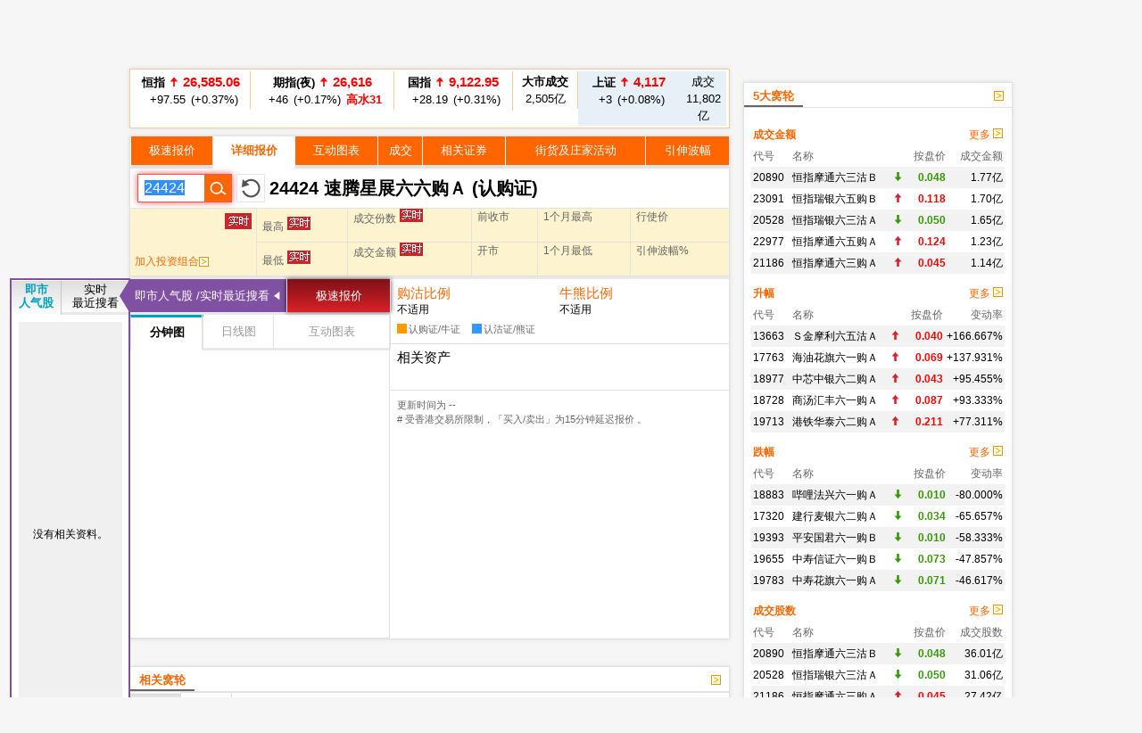

--- FILE ---
content_type: text/html; charset=UTF-8
request_url: https://www.etnet.com.hk/www/sc/warrants/realtime/quote.php?code=24424
body_size: 24116
content:
<!DOCTYPE html>
<html xmlns="http://www.w3.org/1999/xhtml">
<head>
<meta http-equiv="Content-Type" content="text/html; charset=utf-8" />
<title>24424 速腾星展六六购Ａ  (认购证) - 免费即时股票报价 - 窝轮 - etnet 经济通|香港新闻财经资讯和生活平台</title>
<meta name="keywords" content="免费即时股票报价 免费报价 Warrant 窝轮 权证 认股证 牛熊证 CBBC 强制收回牛熊证 牛熊证街货量变化 新发行窝轮 新发行牛熊证 引伸波幅 溢价 实际杠杆比率 到期日 最后交易日 行使比率 尚余日数 stock quote, stock price, real time stock quote hong kong">

<link rel="canonical" href="https://www.etnet.com.hk/www/sc/warrants/realtime/quote.php?code=24424" />
<meta name="viewport" content="width=1024, maximum-scale=1" />
<link rel="image_src" href="https://www.etnet.com.hk/www/sc/common/images/etnet_logo_fb.jpg" />
<style type="text/css">
/* General CSS */
body{margin:0px; background:#f6f6f6; font-family:Arial, Helvetica, sans-serif; font-size:13px; line-height:130%;}
a{color:#000; text-decoration:none;}
a:hover{color:#666;}
p{margin:5px 0 5px 0;}
div{position:relative;}
table{font-size:12px;}
iframe {display: block;}

#DivMaster{width:990px; margin:auto;}


/* Header */
#DivHeader{width:1000px; border-top:0px;}
#DivSiteLink{width:988px; height:24px; background:url(/www/sc/common/images/navbg01.gif) repeat-x; line-height:24px; font-size:12px; word-spacing:4px;}
#DivSiteLinkLeft{width:300px; height:24px; position:absolute; left:10px; top:0px;}
#DivSiteLinkRight{width:500px; height:24px; position:absolute; left:480px; top:0px; text-align:right;}
#DivIQBtn{width:66px; height:19px; position:absolute; top:0px; left:714px; z-index:3;}
#DivIQMenu{width:66px; background:#414141; border-left:1px solid #999; border-right:1px solid #999; -moz-box-shadow:0px 0px 5px 0px rgba(0,0,0,0.5); -webkit-box-shadow:0px 0px 5px 0px rgba(0,0,0,0.5); box-shadow:0px 0px 5px 0px rgba(0,0,0,0.5); position:absolute; top:24px; display:none;}
#DivIQMenu div{width:60px; padding-left:6px; border-bottom:1px solid #999; font-size:12px; line-height:200%;}
#DivChannelMenu{width:988px; height:70px; background:#FFF;}
#DivChannelMenua{width:135px; position:absolute; top:0px; left:0px; overflow:hidden;}
#DivChannelMenub{width:200px; position:absolute; top:19px; left:135px;}
#DivChannelMenuc{width:630px; position:absolute; top:49px; left:342px; word-spacing:20px; text-align:right;}
#DivChannelMenubText{color:#000; font-weight:bold; word-spacing:4px; font-size:12px; height:20px; line-height:20px;}
#DivChannelMenubText a{color:#999; font-weight:normal;}
#DivChannelMenubText a:hover{color:#000;}
#DivColorBar{width:1000px; height:2px; font-size:1px;}
#DivGlobalSearch{width:198px; height:22px;}
#DivGlobalSearchField{width:170px; height:16px; position:absolute; top:3px; left:3px;}
#DivGlobalSearchField input{border:0px; outline:none; width:170px; height:16px; font-size:12px; line-height:16px; font-family:Arial, Helvetica, sans-serif; background:rgba(0,0,0,0); }
#DivGlobalSubmit{width:16px; height:16px; position:absolute; top:3px; left:176px;}
.inputnormal{border:1px solid #a9a9a9; box-shadow:inset 0 0 3px #999; -webkit-box-shadow:inset 0 0 3px #999; -moz-box-shadow:inset 0 0 3px #999;}
.inputfocus{border: 1px solid #ef5656; -moz-box-shadow: 0 0 7px #ef5656; -webkit-box-shadow: 0 0 7px #ef5656; -o-box-shadow: 0 0 7px #ef5656; box-shadow: 0 0 7px #ef5656;}

#ChannelMenuBar{width:1000px; height:44px; position:relative; background:url(/www/sc/common/images/submenbg.gif);}
.SubmenuHightlight{ -moz-box-shadow:0px 0px 5px 0px rgba(0,0,0,0.5); -webkit-box-shadow:0px 0px 5px 0px rgba(0,0,0,0.5); box-shadow:0px 0px 5px 0px rgba(0,0,0,0.5);}
#SubMenuContainer{width:988px; height:44px; position:relative; float:left; clear:both;}
#ChannelIco{width:135px; height:44px; position:absolute; top:0px; left:0px;}
#SubMenuBar{width:853px; height:44px; position:absolute; top:0px; left:135px; font-size:15px;}
.SubMenuBlock{float:left;}
.SubMenuBlock div{padding:0 2px 0 5px; height:25px; padding-top:15px; float:left; *display:inline;}

.futurered {}

/* Content */
#DivContent{float:left; *margin-bottom:15px;}
#DivLeft{width:655px; float:left;} /* Left + Middle columns of the page, for all HOMEPAGE only */
#DivRight{width:320px; float:left; margin-left:15px;} /* Right column of the page, for all HOMEPAGE only */
#DivContentLeft{width:673px; float:left; *margin-right:-3px;} /* Left columns of the page, for all CONTENT pages */
#DivContentRight{width:302px; float:left; margin-left:15px;} /* Right column of the page, for all CONTENT pages */
.DivLeftGrid{width:655px; float:left; clear:both; *margin-right:-3px;} /* For grouping blocks into 1 single block inside #DivLeft */
.DivLeftGridA{width:210px; float:left;} /* Left Grid of #DivLeft */
.DivLeftGridB{width:430px; float:right;} /* Right Grid of #DivLeft */
.DivLeftGridC1{width:320px; float:left; *margin-bottom:15px;} /* Left Grid of #DivLeftGrid */
.DivLeftGridC2{width:320px; float:right; *margin-bottom:15px;} /* Right Grid of #DivLeftGrid */
.DivLeftGridCLeft{width:134px; padding:6px; float:left;} /* left Grid of #DivLeftGridC1 or #DivLeftGridC2*/
.DivLeftGridCRight{width:134px; padding:6px; float:right;} /* right Grid of #DivLeftGridC1 or #DivLeftGridC2*/
.DivBoxStyleA{width:208px; margin-bottom:15px; float:left; clear:both; *display:inline;} /* Block with 208px width */
.DivBoxStyleB{width:428px; margin-bottom:15px; float:left; clear:both; *display:inline;} /* Block with 428px width */
.DivBoxStyleC{width:318px; margin-bottom:15px; float:left; clear:both; *display:inline; *margin-right:-3px;} /* Block with 318px width */
.DivBoxStyleD{width:653px; margin-bottom:15px; float:left; clear:both; *display:inline;} /* Block with 653px width */
.DivBoxStyleE{width:300px; margin-bottom:15px; float:left; clear:both; *display:inline; *margin-right:-3px;} /* Block with 298px width */
.DivContentBox{margin:8px; margin-bottom:0px; padding-bottom:9px; float:left; clear:both; *display:inline;}
.ContentAWidth{width:192px;}
.ContentBWidth{width:412px;}
.ContentCWidth{width:302px;}
.ContentDWidth{width:637px;}
.ContentEWidth{width:284px;}
.DivArticleBox{width:671px; margin-bottom:15px; float:left; clear:both; *display:inline;}
.DivArticleBox p{margin:10px;}
.DivArticleHdrImg{width:671px; height:80px; overflow:hidden; text-align:center; border-bottom:1px solid #e2e2e2; margin-bottom:5px;}
.DivArticleList{width:651px; margin:5px 10px 5px 10px; float:left; clear:both; *margin:3px; *padding-bottom:10px;}
.DivArticleContent{width:655px; margin:5px 8px 5px 8px; font-size:15px; line-height:160%; float:left; clear:both; *display:inline; *padding-bottom:15px;}
.DivArticlePagination{text-align:right; word-spacing:8px; margin-top:20px; *margin-right:-3px;}
.DivFigureBox{width:671px; margin-bottom:15px; float:left; clear:both; *display:inline;}
.DivFigureContent{width:667px; margin:5px 2px 5px 2px; float:left; clear:both; *display:inline; *padding-bottom:2px;}
/* Block Templates */
.DivTemplateA{padding:4px 0 4px 0;}
.DivTemplateAHdr{padding:6px; margin-right:8px; color:#FFF; font-weight:bold; float:left;}
.DivTemplateAContent{word-spacing:3px; line-height:160%; margin-top:4px; float:left;}
.DivTemplateB{width:318px; height:27px; border-bottom:1px solid #e2e2e2; float:left; clear:both; *margin-right:-3px;}
.DivTemplateBHdr{height:23px; padding:2px 10px 0 10px; border-bottom:2px solid #666; line-height:25px; font-weight:bold; float:left; clear:both;}
.DivTemplateBMore{height:25px; padding:2px 10px 0 10px; line-height:25px; float:right; *height:20px; *padding:7px 10px 0 10px; *line-height:20px;}
.headerlist{padding:5px 0 5px 0; width:100%; float:left; clear:both; *display:inline; *margin-right:-3px;}
.columnist{width:100%; float:left; clear:both; font-size:12px; *margin-right:-3px;}
.columnistImg{width:100px; height:67px; margin:0 3px 0 6px; border:1px solid #CCC; float:left; *margin-left:3px;}
.columnistHeaderB{float:left; width:299px; *margin-right:-3px;}
.columnistHeaderC{float:left; width:189px; *margin-right:-3px;}
.columnistHeaderD{float:left; width:544px; *margin-right:-3px;}
.featurelist{width:135px;}
.featurelist img{border:1px solid #CCC;}
.storylist{width:100%; clear:both;}
.storylist img{border:1px solid #CCC;}
.votinglist{width:300px; clear:both;}
.votinglist table{font-size:13px;}
.hotArticlelist{width:300px; clear:both;}
.hotArticlelist table{font-size:13px;}


/*Section Menu */
#SectionMenu{width:100%; margin-bottom:15px; font-size:13px; line-height:180%;}
#SectionMenu a{display:inline-block;}
.MenuNew{font-size:10px; height:11px; line-height:11px; color:#FFF; background-color:#FF0000; display:inline-block; padding:0px 1px; margin:0px 2px;}

/* Voting **same as existing style**  */
.financeTag{background:#D3BAEC; padding: 5px 5px 1px 5px; width: 26px; height: 19px;}
.hotTag{background: #A9D4EF; padding: 5px 5px 1px 5px; width: 26px; height: 19px;}


/* Hot Article List  **same as existing style**   */
.NewsRankNum{color:white; background-color:#D52A2A; text-decoration:none; width:18px; height:15px;}


/* Tab */
.Tab{height:28px; width:100%; font-size:12px; background:url(/www/sc/common/images/tab1.gif); line-height:28px; float:left; clear:both;}
.Tab div{height:28px; padding:0 10px 0 10px; border-right:1px solid #e2e2e2; float:left;}
.TabActive{background:url(/www/sc/common/images/tab2.gif); font-weight:bold;}
/* Lifestyle Side Tab */
.lifestyleSideHdr{float:left; clear:both; overflow:hidden; width:318px; height:50px; background:url(../images/lifestyle_sidehdr.jpg);}
.LifestyleSideTab{height:28px; width:100%; font-size:12px; background:url(../images/lifestyle_sidehdrbg.jpg); line-height:28px; float:left; clear:both;}
.LifestyleSideTab div{height:28px; padding:0 10px 0 10px; border-right:1px solid #7f5d32; float:left;}
.LifestyleSideTabActive{background:url(../images/lifestyle_sidetab1.gif); font-weight:bold;}
.LifestyleSideTabNormal{background:url(../images/lifestyle_sidetab2.gif);}
.LifestyleSideTab div a{color:#FFF;}
.LifestyleSideTab div a:hover{color:#e5dfd1;}
.LifestyleSildBg{background:#faf9f5; float:left; clear:both; *display:inline;}
.LifestyleLike{width:70px; height:24px; margin-top:13px; float:right;}
.LifestyleSideCate, a.LifestyleSideCate{font-weight:bold; color:#1a6085;}
a.LifestyleSideCate:hover{color:#278dc1;}

/* ADUI */
.ADUIunchange, a.ADUIunchange{color:#999; font-weight:bold;}
.ADUInoturnover, a.ADUInoturnover{color:#666; font-weight:bold;}
.ADUIBarup{background-color:#cc0033;font-size:10px;}
.ADUIBardown{background-color:#006600; font-size:10px;}
.ADUIBarunchange{background-color:#999;font-size:10px;}
.ADUIBarnoturnover{background-color:#666;font-size:10px;}

/* Others */
.dotLine{border-bottom:1px dotted #e2e2e2;}
.dotLineVerticle{background:url(/www/sc/common/images/vdot.gif) repeat-y center;}
.bottomLine{border-bottom:1px solid #e2e2e2;}
.more{margin:9px 9px 0 0;}
.down,a.down{color:#339900; font-weight:bold;}
.up,a.up{color:#F00; font-weight:bold;}
.unchange, a.unchange{color:#000; font-weight:bold;}
.HeaderTxt,a.HeaderTxt{font-size:16px; font-weight:bold; line-height:130%;}
.boldTxt{font-weight:bold;}
.whiteTxt,a.whiteTxt{color:#FFF;}
a.whiteTxt:hover{color:#ececec;}
.greyTxt,a.greyTxt{color:#666; font-size:12px;}
.remark,a.remark{color:#666; font-size:11px;}
a.greyTxt:hover, a.remark:hover{color:#999;}
.date{color:#666; font-size:10px;}
.ArticleHdr,a.ArticleHdr{font-size:19px; font-weight:bold;}
.shadow{border:1px solid #e2e2e2; background:#FFF; -moz-box-shadow:0px 0px 5px 0px rgba(0,0,0,0.1); -webkit-box-shadow:0px 0px 5px 0px rgba(0,0,0,0.1); box-shadow:0px 0px 5px 0px rgba(0,0,0,0.1);}
.figureTable{width:100%;}
.figureTable td{padding:4px 2px 4px 2px;}
.figureTableText, .figureTableText a{font-size:12px;}
.oddRow{background:#FFF;}
.evenRow{background:#F2F2F2;}
.DivVoting4{height:25px; line-height:25px; float:left;}
.TableGrid{height:20px; background:url(/www/sc/common/images/vdot.gif) repeat-x center;}
/* Footer */
#DivFooter{clear:both;}
#DivDisclaimer{width:988px; clear:both; border-top:1px solid #d0cdcd;}
#DivDisclaimerBlock{width:988px; background:#f2f1f1; border-top:1px solid #FFF; font-size:12px;}
#DivDisclaimerChild1{padding:20px 0 0 30px; font-size:11px;}
#DivDisclaimerChild2a{width:400px; height:22px; padding-left:30px; line-height:22px; float:left;}
#DivDisclaimerChild2b{width:528px; padding-right:30px; height:22px; line-height:22px; word-spacing:3px; float:left; background:#d1cfcf; text-align:right}
#DivDisclaimerChild3{width:928px; padding:10px 30px 10px 30px; font-size:10px; line-height:100%; color:#666; text-align:justify; clear:both;}


/* Footer Sitemap */
#DivBottomSite{width:988px; height:380px; background:url(/www/sc/common/images/sitebg.gif); overflow:hidden;}
#DivBottomSitePointer{width:24px; height:10px; position:absolute; top:36px; left:63px; z-index:10; background:url(/www/sc/common/images/site_pointer.gif); font-size:1px;}
#DivBottomSiteBlock{position:absolute; top:0px;}
.SiteContainer{width:988px; height:380px; position:absolute; top:0px;}
.SiteButton{width:43px; height:43px; position:absolute; top:2px; left:0px;}
.SiteChannelHdr{position:absolute; top:0px; left:50px;}
.SiteContent{width:938px; height:310px; position:absolute; top:58px; left:25px; line-height:160%;}
.SiteContainer a{color:#666;}
.SiteContainer a:hover{color:#333;}
.SiteChannelName,a.SiteChannelName{color:#000; font-weight:bold;}


/* Top Pulldown Sitemap */
#DivTopContainer{width:990px; height:380px; position:absolute; top:-393px; left:0px; clear:both; z-index:999;}
#DivTopSite{width:988px; height:380px; background:url(/www/sc/common/images/sitebg.gif); overflow:hidden;}
#DivTopSitePointer{width:24px; height:10px; position:absolute; top:36px; left:63px; z-index:10; background:url(/www/sc/common/images/site_pointer.gif); font-size:1px;}
#DivTopSiteBlock{position:absolute; top:0px;}
#DivTopSiteLine{width:988px; height:2px; font-size:1px; background:#c9252c;}
#DivTopSiteBtn{width:200px; height:30px; background:#c9252c; border-radius:0 0 6px 6px; position:absolute; top:382px; left:395px; -moz-box-shadow:0px 3px 3px 0px  rgba(0,0,0,0.5); -webkit-box-shadow:0px 3px 3px 0px rgba(0,0,0,0.5); box-shadow:0px 3px 3px 0px rgba(0,0,0,0.5);}
#DivTopSiteBtn div{width:200px; height:20px; line-height:20px; position:absolute; top:10px; left:0px; font-weight:bold; text-align:center;}


/* ADs */
#DivTopBanner{width:990px; padding:15px 0 15px 0; text-align:center;}
.DivHorizontalBanner{width:100%; margin-bottom:15px; clear:both; text-align:center;}
#DivLeftBanner{width:208px; margin-bottom:15px; float:left; clear:both;} /* For 208x60 Banner */
.DivLargeBtnHome{width:300px; margin:0 10px 15px 10px; background:#FFF; padding:0px; float:left; clear:both; line-height:0; *display:inline;} /* For 300x200 Banner at all HOMEPAGE */
.DivLargeBtnContent{width:300px; margin-bottom:15px; background:#FFF; padding:0px; float:left; clear:both; line-height:0; *display:inline;} /* For 300x200 Banner at all HOMEPAGE */
.DivTextAd{width:100%; text-align:center; margin-bottom:15px; clear:both;}
.DivTextAd a{color:#2e3192;}
.DivTextAd a:hover{color:#0099ff;}

.googleAD01{width:621px; padding:0px 0 0px 0; margin:25px; clear:both;}
.googleAD02{width:621px; padding:10px 0 10px 0; margin:25px; clear:both;}


/* Auto Complete */
.ac_results{padding:0px;border:1px solid black;background-color:white;overflow:hidden;z-index:99999;filter:Alpha(opacity=90);BORDER-RIGHT:#fff 2pt outset;BORDER-BOTTOM:#fff 2pt outset;}
.ac_results ul{list-style-position:outside;list-style:none;padding:0px;margin-top:20px;margin-bottom:0px;}
.ac_results li{margin:0px;padding:0px 0px;cursor:hand;display:block;font-size:12px;line-height:15px;overflow:hidden;vertical-align:bottom;}
.ac_loading{background-image:url(/www/sc/common/images/autocomplete_spinner.gif);background-position:right center;background-repeat:no-repeat;}
.ac_odd{background-color:#eee;}
.ac_over{background-color:#999999;color:white;}
.TabActives {
	border-right: #d3d4d6 1px solid; padding-right: 10px; border-top: #d3d4d6 1px solid; padding-left: 10px; float: left;
	padding-bottom: 2px; border-left: #ffffff 1px solid; padding-top: 2px; border-bottom: #ffffff 1px solid; height: 14px;
	background-color: #ffffff; width: 138px; text-align: center; cursor: default;
}
.TabNormals {
	border-right: #d3d4d6 1px solid; padding-right: 10px; border-top: #d3d4d6 1px solid; padding-left: 10px; float: left;
	padding-bottom: 2px; border-left: #eff0f0 1px solid; padding-top: 2px; border-bottom: #d3d4d6 1px solid; height: 14px;
	background-color: #eff0f0; width: 138px; text-align: center; cursor: pointer;
}

/* IPO Box */
.IPO{ height:25px;clear:both;}
.IPO div{margin-right:20px; float:left;}
.IPO a{font-weight:bold; font-size:15px;}

/* Quote Name */
#QuoteName{width:673px; float:left; clear:both; margin:5px 0 5px 0; *display:inline; *margin-right:-3px;}
#QuoteName div{height:25px; float:left;}
#QuoteNameA{width:413px; font-size:20px; font-weight:bold; line-height:25px;}
#QuoteNameB{width:200px; text-align:right; line-height:130%;}
#QuoteNameC{width:60px; text-align:right;}
#QuoteNameD{width:260px; text-align:right; line-height:25px;}
#QuoteNameE{width:260px; font-size:20px; font-weight:bold; line-height:25px;}
#QuoteCodeA{width:60px; font-size:20px; font-weight:bold; line-height:25px;}

/* Old Class */
.GeneralDIV {width:100%; clear:both;}
.BackgroundGrey2 {background-color:#f2f3f3;}
.BackgroundDot {background-image:url(/www/sc/common/images/table_dot.gif); background-repeat:repeat-x; height:9px; width:100%;}
.TextBold, a.TextBold {font-weight:bold;}
.Content, a.Content {font-size:12px; color:#05449A; text-decoration:none; line-height: 140%;}
a.Content:hover {color:#0099FF;}
.ContentBig, a.ContentBig {font-size:13px; color:#05449A; text-decoration:none; line-height: 140%;}
a.ContentBig:hover {color:#0099FF;}
.ContentURL, a.ContentURL {font-family:Arial; font-size:12px; color:#05449A; text-decoration:none;}
a.ContentURL:hover {color:#0099FF;}
.Input {font-family:Arial; font-size:12px; color:#000000;}
.Input:disabled{background-color:#dedede; border:2px solid #dedede; color:#999;}
.Button {font-size:12px; color:#000000;}
.RowGrey {background-color:#eff0f0; font-size:12px; color:#000000;}
.TableGrid {width:100%; height:8px;}
.Quoteup {color:#FF0000; font-size:34px; font-weight:bold;}
.Quotedown {color:#339900; font-size:34px; font-weight:bold;}
.Quoteunchange {color:#000000; font-size:34px; font-weight:bold;}
.Content_15p, a.Content_15p {font-size:15px; color:#0000FF; text-decoration:none; line-height: 140%;}
a.Content_15p:hover {color:#0099FF;}
.StkTableGreenBorder{background-color:#E9F2F2;}
.textlink {font-size: 14px; font-weight: bold; color:#0000FF; text-decoration:none;}
.textlink:hover { color:#0099FF; }

/* Quote Label */
.QuoteLabelWrapper.Quote {width: 655px; padding: 3px 8px 7px 8px; clear: both; display: flex; flex-wrap: wrap; gap: 5px;}
.QuoteLabelWrapper span {--tw-bg-opacity:1; --tw-text-opacity:1; border-radius:6px; font-size:11px; font-weight:400; padding:3px 6px; white-space:nowrap; background-color:rgb(70 112 130/var(--tw-bg-opacity)); color:rgb(255 255 255/var(--tw-text-opacity));}/* Channel Color */
.ThemeColor, a.ThemeColor{color:#ff6600;}
a.ThemeColor:hover{color:#FF0000;}
/* Channel Background Color */
.ThemeBgColor{background-color:#ff6600;}

/* Header */
.WarrantsHeaderTxt, a.WarrantsHdrBarTxt{font-family:PMingLiu; font-size:13px; color:#000000; font-weight:bold; text-decoration:none; padding:10px 10px 3px 10px; margin:0px; border-bottom:3px solid #ff6600;}

/* Old Table Style */
.TableHeaderActive {font-family: PMingLiu; font-size: 12px; color: #F60; text-decoration: none;}

/* New Table Style */
.WarrantWarRowOdd {background: #FFF2DF;}
.WarrantWarRowEven {background: #FFF9EF;}
.WarrantCbbcRowOdd {background-color: #FEF9DB;}
.WarrantCbbcRowEven {background-color: #FFFEF4;}
.WarrantRowHighlight{background-color: #FFD07D;}
.WarrantBackgroundrelated{background-color: #FFEA7D;}

/* Old Quote Warrant Style */
.WarrantRemark_in {font-size: 8px; background-color: #FFF2DF; text-decoration: none; border: 1px solid #CCC;}
.WarrantRemark_at {font-size: 8px; background-color: #FFD07D; text-decoration: none; border: 1px solid #CCC;}
.WarrantRemark_out {font-size: 8px; background-color: white; text-decoration: none; border: 1px solid #CCC;}

/* Quote Page Style */
#WarrantQuoteIndexes{width:667px; padding:2px; border:1px solid #ffcc99; float:left; clear:both;}
#WarrantQuoteIndexes div{float:left; padding:2px; text-align:center; line-height:150%; word-spacing:2px;}
#WarrantQuoteIndexes .HSI{width:128px; border-right:1px solid #ffcc99;}
#WarrantQuoteIndexes .Futures{width:156px; border-right:1px solid #ffcc99;}
#WarrantQuoteIndexes .CEI{width:128px; border-right:1px solid #ffcc99;}
#WarrantQuoteIndexes .Turnover{width:68px; border-right:1px solid #ffcc99;}
#WarrantQuoteIndexes .SSGroup{background:#e6f0f6; padding:0px; *margin-right:-3px;}
#WarrantQuoteIndexes .SSE{width:110px;}
#WarrantQuoteIndexes .SSET{width:48px;}
#WarrantQuoteIndexes .Nominal{font-size:15px;}

.WarrantQuoteFigure{width:669px; margin:1px; float:left; clear:both; *display:inline;*margin-right:-3px;}
.WarrantQuoteFigureLeft{width:236px; float:left; height:126px; background:#fdf3ce; border:1px solid #FFF; border-bottom:0; padding:3px; padding-bottom:0;}
.WarrantQuoteFigureRight{width:425px; height:130px; float:left;}
.WarrantQuoteFigureRight table td{background:#fdf3ce; border-top:1px solid #FFF; border-right:1px solid #FFF;}
.WarrantQuoteFigureArrow{margin-top:-16px; *margin-top:0; margin-right:3px;}
.WarrantQuoteFigureNorHdr{width:236px; height:30px; line-height:30px;}
.WarrantQuoteFigureNorminal{width:236px;height:40px; line-height:40px; text-align:center; font-size:36px;}
.WarrantQuoteFigureChange{width:236px;height:20px; line-height:20px; text-align:center;}
.WarrantQuoteFigureIssuer{width:659px; height:130px; float:left; margin:0 5px 0 5px;}
.WarrantQuoteFigureIssuer table td{background:#fcf4e6; border-top:1px solid #FFF; border-right:1px solid #FFF;}

.WarrantQuotePortfolioTab{height:18px; padding-top:7px; width:150px; margin-top:11px; font-size:12px; *margin-top:8px; background:url(../images/portfolio_controller.jpg) no-repeat; line-height:18px; text-align:center;}
.WarrantQuotePortfolioBar{height:30px; width:649px; padding:3px 10px 3px 10px; margin:1px; float:left; clear:both; *display:inline; background:url(../images/portfolio_bg.gif);}
.WarrantQuotePortfilioTD{border-right:1px solid #D6D6D6; padding:0 8px 0 8px;}

.WarrantQuoteChartLeft{width:285px; margin:3px 0 0 5px; float:left; *display:inline;}
.WarrantQuoteChartLeftTab{width:285px; float:left; margin:5px 0 5px 0;}
.WarrantQuoteChartLeftTab div{height:30px; margin:0 2px 0 2px; padding:0 5px 0 5px; float:left; line-height:20px;}
.WarrantQuoteChartLeftTabSelect{background:url(../images/index_tab_active.gif) center no-repeat; color:#FFF;}
.WarrantQuoteChartRight{width:360px; margin:3px 3px 3px 5px; float:left; *display:inline;}
.WarrantQuoteChartRight table td{padding:7px 1px 7px 1px;}
.WarrantQuoteRelated{width:360px; float:left; clear:both; background:#fcf4e6;}
.WarrantQuoteRelatedGrid{width:160px; padding:5px; float:left; line-height:150%; *display:inline;}
.WarrantQuoteRatio{width:160px; margin-bottom:2px; float:left; clear:both; *display:inline;}
.WarrantQuoteRatio div{width:80px; float:left; *display:inline;}
.WarrantQuoteRatio div table{width:95%; height:16px; margin:2px 0 2px 0;}
.WarrantQuoteRatio div table td{padding:0; line-height:16px;}
.WarrantQuoteBarOrange{background-color:#F90; font-size:10px;}
.WarrantQuoteBarBlue{background-color:#39F;font-size:10px;}

/* Home Style */
#WarrantsHomeRank{width:643px; margin:5px; float:left; clear:both; background:url(../../common/images/vline.gif) repeat-y center; *display:inline;}
.WarrantsHomeRankRow{width:643px; float:left; clear:both;}
.WarrantsHomeRankChild{width:301px; margin:15px 10px 15px 10px; float:left; *display:inline;}

.WarrantsRankingIco{width:14px; height:14px; line-height:14px; font-size:10px; color:#FFF; text-align:center;}
.WarrantsRank1{background:#00a1bd;}
.WarrantsRank2{background:#636466;}
.WarrantsRank3{background:#808285;}
.WarrantsRank4{background:#9d9fa2;}
.WarrantsRank5{background:#bcbec0;}

#WarrantsHomeBrooker{width:410px; margin:9px 9px 0 9px; padding-bottom:9px; float:left; clear:both; *display:inline;}
.WarrantsHomeBrookerRow{width:410px; float:left; clear:both; *display:inline;}
.WarrantsHomeBrookerChild{width:120px; padding:4px; border:1px solid #e2e2e2; margin:3px; float:left; line-height:150%; *display:inline; *margin-right:2px;}
.WarrantsHomeBrookerName, a.WarrantsHomeBrookerName{color:#00a1bd;}
a.WarrantsHomeBrookerName:hover{color:#00cdf1;}

/* KBC Sponsor Style */
.stockAdBlue, a.stockAdBlue, a.stockAdBlue:hover{color:#00B6F7; font-weight:bold;}
.stockAdRed, a.stockAdRed, a.stockAdRed:hover{color: #F73839; font-weight: bold;}

/* Voting Style (should be added/modified in common.css)*/
.DivVoting4{height:25px; line-height:25px; float:left;}

/* For Columnist - Will be added in common.css*/
.columnist{width:100%; float:left; clear:both; font-size:12px; *margin-right:-3px;}
.columnistImg{width:100px; height:67px; margin:0 3px 0 6px; border:1px solid #CCC; float:left; *margin-left:3px;}
.columnistHeaderB{float:left; width:299px; *margin-right:-3px;}
.columnistHeaderC{float:left; width:189px; *margin-right:-3px;}
.columnistHeaderD{float:left; width:544px; *margin-right:-3px;}

/* Index Commentary */
.WarrantsHomeBubble{width:643px; margin:5px; float:left; clear:both; background:url(../../common/images/vline_c.gif) repeat-y center; *display:inline;}
.WarrantsHomeBubbleBlock{width:194px; padding:10px; float:left; margin:0px;}
.WarrantsHomeBubbleBlock img{border:1px solid #CCC;}
.WarrantsHomeBubbleBlock div{width:194px;}

/*SCB banner*/
#SCBTopMaster{width:990px; height:100px; clear:both; background:url(http://www.etnet.com.hk/ad2013/SCB/201203/sponsor_quote/top_bg.gif) repeat-x #002e44; position:relative; line-height:normal;}
#SCBTopHdrDiv{width:170px; height:42px; position:absolute; top:32px; left:0px;}
#SCBTopLogoDiv{width:200px; height:84px; position:absolute; top:16px; left:790px;}
#SCBTopLogoDiv a{color:#73d9ff; text-decoration:none;}
.SCBTopGeneralFonts{font-size:12px; font-weight:bold; color:#73d9ff; text-align:center;}
#SCBTopContentDiv{width:619px; height:70px; position:absolute; left:170px; top:20px; overflow:hidden; border-left:1px solid #73d9ff; float:left;}
.SCBTopContentBox{width:153px; height:70px; float:left;}
.SCBTopStockNameBox{width:153px; height:32px; position:relative;}
.SCBTopStockNum{position:absolute; top:0px; left:8px; width:80px; height:32px; font-size:28px;}
.SCBTopStockNum a{color:#FFF; text-decoration:none;}
.SCBTopStockName{position:absolute; top:8px; left:88px; width:65px; height:22px; font-size:16px;}
.SCBTopStockName a{color:#FFF; text-decoration:none;}
.SCBTopStockInfo{width:137px; height:28px; line-height:16px; font-size:12px; color:#FFF; padding:0 8px 0 8px;}
.SCBTopBlueTxt{color:#73d9ff;}
.SCBTopBlueLine{border-right:1px solid #73d9ff;}
.SCBTopIconBox{width:154px; height:70px; text-align:center; float:left;}
.SCBTopIconBox img{padding-top:10px;}

#SCBLRGMaster{width:300px; height:400px; clear:both; background:url(http://www.etnet.com.hk/ad2013/SCB/201203/sponsor_quote/large_bg.gif) repeat-x #002e44; position:relative; line-height:normal;}
#SCBLRGLogoDiv{width:126px; height:76px; position:absolute; top:9px; left:0px;}
#SCBLRGHdrDiv{width:174px; height:42px; position:absolute; top:28px; left:126px;}
.SCBLRGGeneralFonts{font-size:12px; font-weight:bold; color:#73d9ff; text-align:center;}
#SCBLRGFooterDiv{width:300px; height:40px; line-height:40px; text-align:center; position:absolute; top:360px; left:0px;}
#SCBLRGFooterDiv a{color:#73d9ff; text-decoration:none;}
#SCBLRGContentDiv{width:300px; height:260px; position:absolute; left:0px; top:95px; overflow:hidden; float:left;}
.SCBLRGContentBox{width:250px; height:64px; margin:0 25px 0 25px;}
.SCBLRGStockNameBox{width:250px; height:33px; font-size:20px; color:#FFF; position:relative;}
.SCBLRGCodeNum{font-size:30px; position:absolute; top:3px; left:5px; width:90px; height:30px;}
.SCBLRGCodeNum a{color:#FFF; text-decoration:none;}
.SCBLRGCodeName{font-size:22px; position:absolute; top:8px; left:95px; width:150px; height:22px;}
.SCBLRGCodeName a{color:#FFF; text-decoration:none}
.SCBLRGStockInfo{width:240px; height:20px; line-height:16px; font-size:12px; color:#FFF; padding:2px 5px 9px 5px; word-spacing:15px;}
.SCBLRGBlueTxt{color:#73d9ff;}
.SCBLRGBlueLine{border-bottom:1px solid #73d9ff;}
.SCBLRGIconBox{width:300px; height:64px; text-align:center;}
.SCBLRGIconBox img{padding-top:10px;}

/* CSS for Common */
#WarrantQuoteNav{width:671px; float:left; clear:both;}
#WarrantQuoteNav table td{padding:8px 2px; background:#f7f7f8; border-bottom:4px solid #e2e2e2; text-align:center; border-left:1px solid #e2e2e2; border-collapse:collapse;}
#WarrantQuoteNav .Active{font-weight:bold; color:#f60; background:#FFF; border-bottom:4px solid #FFF; }
#WarrantQuoteNav a{color:#333;}
#WarrantQuoteNav a:hover{color:#999;}

#WarrantQuoteSearch{width:100px; height:30px; margin:3px 0px; float:left;}
#WarrantQuoteSearch input{width:58px; height:28px; font-size:16px; line-height:28px; margin:0 5px; outline:none; border:0px; float:left; background:rgba(0,0,0,0);}
#WarrantQuoteSearch .Submit{width:30px; height:30px; float:right; cursor:pointer; background:url(../images/quotesubmit.gif);}
#WarrantQuoteRefresh{width:32px; height:32px; float:left; margin:3px 5px; background:url(../images/quoterefresh.gif); cursor:pointer; float:left;}
#WarrantQuoteHeader{height:38px; line-height:38px; font-size:20px; font-weight:bold; margin-right:5px; float:left;}

#WarrantQuoteIndustry{height:38px; width:100px; float:right; overflow:hidden;}
#WarrantQuoteIndustry table{width:100px; height:38px;}
#WarrantQuoteIndustry .suspended{color:#FF0000; text-align:center; font-size:12px; width:80px;}

.WarrantTable{width:100%; border-spacing:0px; border-collapse:collapse;}
.WarrantTable td{height:25px; border-bottom:1px solid #e2e2e2; font-size:15px; padding:0px 6px;}
.WarrantTable .Label{color:#666; font-size:13px;}
:root .WarrantTable td{padding:0px 4px \0/IE9; } 
@media screen and (-ms-high-contrast: active),(-ms-high-contrast: none){.WarrantTable td{padding:0px 4px;}}
.RT{background:url(../images/realtime.gif) -7px -7px; width:26px; height:15px; display:inline-block; vertical-align:baseline; margin-left:4px;}

.WarrantAH{width:364px; padding:5px 8px; height:41px; float:left; clear:both; border-bottom:1px solid #e2e2e2;}
.WarrantAH .Name{width:364px; height:20px; line-height:20px; float:left; font-size:15px;}
.WarrantAH .Premium{width:174px; height:20px; line-height:20px; float:right; font-size:13px; text-align:right;}
.WarrantAH .Price{width:364px; height:20px; line-height:20px; clear:both; font-size:13px; word-spacing:3px;}
.WarrantAH .Price span{padding-left:15px; display:inline-block; font-weight:bold;}
.WarrantAH .Price .up{padding-left:15px; background:url(../../common/images/arrow_up_M.gif) 0px 3px no-repeat; color:#FF0000;}
.WarrantAH .Price .down{padding-left:15px; background:url(../../common/images/arrow_down_M.gif) 0px 3px no-repeat; color:#009900;}

#WarrantTrans{width:274px; padding:5px 8px; float:left; clear:both;}
#WarrantTrans .Title{width:234px; height:30px; line-height:30px; float:left; font-size:15px;}
#WarrantTrans .More{width:15px; height:11px; line-height:30px; float:right;}
#WarrantTrans .ColorBox{width:11px; height:11px; display:inline-block; vertical-align:top; margin:2px 1px 0px 0px; font-size:0px;}
@media screen and (-ms-high-contrast: active),(-ms-high-contrast: none){#WarrantTrans .ColorBox{margin-top:3px;}}
#WarrantTrans .Pink{background:#e1aac8;}
#WarrantTrans .Blue{background:#6496f0;}
#WarrantTrans .BidAM{background:#c8f0fa;}
#WarrantTrans .BidPM{background:#7fc5de;}
#WarrantTrans .AskAM{background:#ffcade;}
#WarrantTrans .AskPM{background:#e1acc9;}
#WarrantTrans .Text{width:270px; clear:both; font-size:11px; font-size:10px\9; _font-size:9px; color:#666; word-spacing:10px; padding:5px 0px;} 
#WarrantTrans .Chart{width:274px; font-size:11px; margin-top:5px;}
#WarrantTrans ul{list-style:none; padding:0px; margin:0px; float:left; clear:both; width:274px;}
#WarrantTrans li{height:12px; line-height:12px; margin:5px 0px; _margin:8px 0px; float:left; display:inline-block;}
#WarrantTrans .Legend{width:45px; border-right:1px solid #545454; text-align:right; margin:0px 2px 0px 0px; padding:5px; _padding:8px 5px;}
#WarrantTrans .RedFont{color:#e63264;}
#WarrantTrans .BlueFont{color:#00418c;}
#WarrantTrans .Num{margin-left:5px;}
#WarrantTrans #Overview{width:268px; margin:2px 0px 15px 0px; float:left; clear:both;}
#WarrantTrans #Overview ul{width:268px; list-style:none; padding:0px; margin:2px 0px; float:none; clear:both; display:block;}
#WarrantTrans #Overview li{height:18px; line-height:18px; font-size:11px; font-size:10px\9; _font-size:9px; font-weight:normal; margin:1px 0px; *margin:0; padding:0px; float:left; display:inline-block; text-align:center;}
#WarrantTrans #Overview .Title{width:30px;}
#WarrantTrans #Overview .Bar{width:220px; margin:0px 5px;}
#WarrantTrans #Overview li div{float:left; font-size:10px; height:16px; line-height:16px; display:inline-block; border:1px solid #FFF; border-width:1px 0px; *margin-right:-1px;}

#WarrantWC{width:364px; height:62px; padding:5px 8px; float:left; clear:both; border-bottom:1px solid #e2e2e2;}
#WarrantWC .Box{width:182px; height:40px; margin-top:3px; float:left; font-size:15px;}
#WarrantWC .Box div{height:16px; float:left; font-size:10px; margin-top:2px; text-align:center; line-height:16px; min-width:10px;}
#WarrantWC .Orange{background:#ff9900;}
#WarrantWC .Blue{background:#3399ff;}
#WarrantWC .ColorBox{width:11px; height:11px; display:inline-block; vertical-align:top; margin:2px 2px 0px 0px; font-size:0px; }
@media screen and (-ms-high-contrast: active),(-ms-high-contrast: none){#WarrantWC .ColorBox{margin-top:3px;}}
#WarrantWC .Text{width:364px; clear:both; font-size:11px; font-size:10px\9; _font-size:9px; word-spacing:10px; color:#666;} 

/* CSS for Recent Search same as Stocks Quote */
#StkRSHdr{width:120px; height:30px; line-height:30px; float:left; padding:5px 0px 0px 6px; font-size:15px;}
#StkRSMore{width:20px; margin-top:5px; height:11px; line-height:30px; float:right;}
.StkRSStock{width:143px; padding:6px; border-bottom:1px solid #e2e2e2; font-size:15px; clear:both; word-spacing:3px; line-height:120%;}
.StkRSStock a{color:#000;}
.StkRSStock a:hover{color:#666;}
.StkRSStock span{font-size:18px; font-weight:bold;}
.StkRSStock .up{padding-left:15px; background:url(../../common/images/arrow_up_M.gif) 0px 4px no-repeat; color:#FF0000;}
.StkRSStock .down{padding-left:15px; background:url(../../common/images/arrow_down_M.gif) 0px 4px no-repeat; color:#009900;}

/* CSS for Simple Quote Only */
#WarrantSimpleRow{width:655px; padding:3px 8px; background:#FFF; float:left; clear:both; position:relative ; *margin-right:-3px}
#WarrantBg{width:671px; background:url(../images/stockbg.gif) repeat-y 290px 0px; float:left; clear:both; *margin-right:-3px;}

/* CSS for Detail Quote Only */
#WarrantDetailRowA{width:655px; padding:4px 8px 4px 8px; background:#FFF; float:left; clear:both; position:relative; *margin-right:-3px;}
#WarrantDetailRowB{width:655px; padding:0px 8px 4px 8px; background:#FFF; float:left; clear:both; position:relative; *margin-right:-3px;}
#WarrantDetailMainBox{width:671px; clear:both; border-bottom:3px solid #e9e9e9;}
#WarrantDetailMainBox table{width:100%; background:#FDF3CE; border:1px solid #e2e2e2; border-width:1px 0px 1px 0px; border-spacing:0px; padding:0px; border-collapse:collapse;}
#WarrantDetailMainBox table td{padding:0px 6px;}
#WarrantDetailMainBox .styleA{font-size:12px; line-height:140%; padding:5px; background:url(../images/realtime.gif) no-repeat right top; }
#WarrantDetailMainBox .Price{padding:10px 25px; font-size:36px; font-weight:bold; display:block;}
#WarrantDetailMainBox .styleA span.up{background:url(../../common/images/arrow_up_L.gif) no-repeat 0px 2px; color:#FF0000;}
#WarrantDetailMainBox .styleA span.down{background:url(../../common/images/arrow_down_L.gif) no-repeat 0px 3px; color:#009900;}
#WarrantDetailMainBox .styleA span.unchange{color:#000; padding-left:0px;}
#WarrantDetailMainBox .Change{font-size:18px; font-weight:bold; word-spacing:3px; display:block;}
#WarrantDetailMainBox .Portfolio{padding-top:8px; word-spacing:6px; display:block;}
#WarrantDetailMainBox .styleB{font-size:12px; color:#666; line-height:140%; border:1px solid #e2e2e2; border-width:0px 0px 1px 1px;}
#WarrantDetailMainBox .Number{font-size:18px; font-weight:bold; color:#000;}
#WarrantDetailMainBox .styleB.up{color:#FF0000; background:none;}
#WarrantDetailMainBox .Number.up{color:#FF0000; background:none;}
#WarrantDetailMainBox .styleB.down{color:#009900; background:none;}
#WarrantDetailMainBox .Number.down{color:#009900; background:none;}
#WarrantDetailColA{width:290px; float:left; clear:both;}
#WarrantDetailColB{width:380px; float:left; margin-left:1px; *margin-right:-3px;}
#WarrantDetailChartNav{width:290px; height:40px; position:relative; background:#FFF;}
#WarrantDetailChartNav div{position:absolute; top:0px; border:1px solid #e2e2e2; border-bottom:3px solid #e9e9e9; border-top:0px; height:37px; line-height:37px;}
#WarrantDetailChartNav #Recent{width:175px; color:#FFF; left:0px; z-index:2; border-left:0px; text-indent:5px; cursor:pointer;}
#WarrantDetailChartNav #Recent.open{background:url(../images/rs_open.gif) 157px 12px no-repeat #8051a2;}
#WarrantDetailChartNav #Recent.close{background:url(../images/rs_close.gif) 157px 12px no-repeat #8051a2;}
#WarrantDetailChartNav #SuperQuote{width:115px; border-bottom:0px; left:175px; text-align:center; z-index:2; color:#FFF; background-color:#da2128; background-image:-webkit-linear-gradient(top, #7f1116, #da2128); background-image:-moz-linear-gradient(top, #7f1116, #da2128); background-image:-ms-linear-gradient(top, #7f1116, #da2128); background-image:-o-linear-gradient(top, #7f1116, #da2128); background-image:linear-gradient(to bottom, #7f1116, #da2128); filter: progid:DXImageTransform.Microsoft.gradient(startColorstr='#7f1116', endColorstr='#da2128'); -moz-box-shadow:0px 0px 5px 0px rgba(0,0,0,0.7); -webkit-box-shadow:0px 0px 5px 0px rgba(0,0,0,0.7); box-shadow:0px 0px 5px 0px rgba(0,0,0,0.7);}
#WarrantDetailChartNav #SuperQuote a{color:#FFF;}
#WarrantDetailChartNav #TabA{width:80px; left:0px; text-align:center; z-index:2;}
#WarrantDetailChartNav #TabB{width:80px; left:80px; text-align:center; z-index:2; border-right:0px; }
#WarrantDetailChartNav #TabC{left:160px; width:130px; text-align: center;z-index: 2; }
#WarrantDetailChartNav #TabBg{width:290px; left:0px; border-width:0px 0px 3px 0px;}
#WarrantDetailChartNav .Active{border-top:3px solid #00a1bd; border-bottom:0; margin:0px; line-height:33px; font-weight:bold; background:#FFF;}
#WarrantDetailChartNav a{color:#999999;}
#WarrantDetailChartNav a:hover{color:#00a1bd;}
#WarrantDetailChartBox{width:290px; border-bottom:1px solid #e2e2e2; background:#FFF; text-align:center; overflow:hidden;}
#WarrantDetailTime{width:364px; padding:8px; font-size:11px; font-size:10px\9; _font-size:9px; color:#666; clear:both;}
#WarrantDetailSuperIco{width:155px; height:40px; background:url(../images/superquote_ico.gif) 0px -5px no-repeat; cursor:pointer; float:left;}

#StkSlider{width:0px; position:absolute; top:0px; left:135px; background:#FFF; z-index:100; display:none; border:2px solid #8051a2; overflow:hidden;}

#StkSliderNav{width:131px; height:38px; border-top:1px solid #FFF; position:relative; background-color:#FFF; background-image:-webkit-linear-gradient(top, #dedede, #FFFFFF); background-image:-moz-linear-gradient(top, #dedede, #FFFFFF); background-image:-ms-linear-gradient(top, #dedede, #FFFFFF); background-image:-o-linear-gradient(top, #dedede, #FFFFFF); background-image:linear-gradient(to bottom, #dedede, #FFFFFF); filter: progid:DXImageTransform.Microsoft.gradient(startColorstr='#dedede', endColorstr='#FFFFFF');}
#StkSlider #BigTag{width:11px; height:36px; position:absolute; top:-1px; left:120px; background:url(../images/rs_bigtag.gif); z-index:10;}
#StkSliderNav div{position:absolute; top:0px; line-height:120%; padding:2px 0px; color:#999999; border-bottom:3px solid #e9e9e9; height:31px;}
#StkSliderNav #SlideTabA{width:55px; left:0px; text-align:center; z-index:2; border-right:1px solid #c6c6c6;}
#StkSliderNav #SlideTabB{width:75px; left:56px; text-align:center; z-index:2;}
#StkSliderNav div.Active{color:#00a1bd; font-weight:bold; height:34px; border-bottom:0px }
#StkSliderNav a{color:#999999;}
#StkSlider{width:131px; clear:both;}
#StkSlider ul{width:131px; list-style:none; padding:0px; margin:0px; float:left;}
#StkSlider li{width:120px; line-height:16px; margin:0px; padding:6px; float:left; display:inline-block; font-size:13px; background:#FFF; border-bottom:1px solid #e2e2e2;}
#StkSlider a{color:#000;}
#StkSlider a:hover{color:#666;}
#StkSlider span{padding-left:15px; font-weight:bold;}
#StkSlider .up{background:url(../../common/images/arrow_up_M.gif) 0px 1px no-repeat; color:#FF0000;}
#StkSlider .down{background:url(../../common/images/arrow_down_M.gif) 0px 1px no-repeat; color:#009900;}

/* CSS for Transaction Summary, ADDED ON 25 FEB */

#WarrantTSTop{width:648px; padding-top:10px; margin:8px 8px 20px 8px; float:left; clear:both; border-radius:6px; background-color:#f6f6f6; background-image:-webkit-linear-gradient(top, #f0f0f0, #fff); background-image:-moz-linear-gradient(top, #f0f0f0, #fff); background-image:-ms-linear-gradient(top, #f0f0f0, #fff); background-image:-o-linear-gradient(top, #f0f0f0, #fff); background-image:linear-gradient(to bottom, #f0f0f0, #fff); filter: progid:DXImageTransform.Microsoft.gradient(startColorstr='#f0f0f0', endColorstr='#ffffff'); _display:inline;}
#WarrantTSTop ul{width:648px; list-style:none; padding:0px; margin:1px 0px; float:left; clear:both; display:block;}
#WarrantTSTop li{height:22px; line-height:22px; font-size:13px; margin:0px; padding:0px; float:left; display:inline-block; text-align:center;}
#WarrantTSTop .Title{width:80px;}
#WarrantTSTop .Bar{width:448px; margin:0px 20px;}
#WarrantTSTop .VWAP{width:80px;}
#WarrantTSTop li div{float:left; font-size:11px; height:20px; line-height:20px; display:inline-block; border:1px solid #FFF; border-width:1px 0px; *margin-right:-1px;}
#WarrantTSTop .BidAM{background:#c8f0fa;}
#WarrantTSTop .BidPM{background:#7fc5de;}
#WarrantTSTop .AskAM{background:#ffcade;}
#WarrantTSTop .AskPM{background:#e1acc9;}
#WarrantTSTop .ColorBox{width:12px; height:12px; display:inline-block; vertical-align:top; margin:1px 1px 0px 0px; font-size:0px;}
@media screen and (-ms-high-contrast: active),(-ms-high-contrast: none){#WarrantTSTop .ColorBox{margin-top:3px;}}
#WarrantTSTop .Text{margin-top:10px; padding:10px; width:628px; float:left; clear:both; word-spacing:15px; border-top:1px solid #e2e2e2; display:block;}
#WarrantTSBottom{width:650px; margin:8px; font-weight:bold; float:left; clear:both; *display:inline;}
#WarrantTSBChart{width:650px; padding:17px 8px; float:left; clear:both; }
#WarrantTSBChart .Title{width:100px; font-size:12px; height:30px; line-height:30px; float:left;}
#WarrantTSBChart .Pink{background:#e1aac8;}
#WarrantTSBChart .Blue{background:#6496f0;}
#WarrantTSBChart .Red{background:#e63264;}
#WarrantTSBChart .DBlue{background:#00418c;}
#WarrantTSBChart .ColorBox{width:12px; height:12px; display:inline-block; vertical-align:top; margin:1px; font-size:0px;}
@media screen and (-ms-high-contrast: active),(-ms-high-contrast: none){#WarrantTSBChart .ColorBox{margin-top:3px;}}
#WarrantTSBChart .Text{width:550px; height:20px; margin-top:6px; float:left; text-align:right; font-size:12px; word-spacing:8px;}
#WarrantTSBChart .Chart{width:650px; font-size:11px; padding-top:10px; clear:both;}
#WarrantTSBChart ul{list-style:none; padding:0px; margin:0px; float:left; clear:both; width:650px;}
#WarrantTSBChart li{height:12px; line-height:12px; margin:6px 0px; *margin:12px 0px; _margin:10px 0px; float:left; display:inline-block;}
#WarrantTSBChart .Legend{width:45px; border-right:1px solid #545454; text-align:right; margin:0px 2px 0px 0px; padding:5px; _padding:8px 5px;}
#WarrantTSBChart .RedFont{color:#e63264;}
#WarrantTSBChart .BlueFont{color:#00418c;}
#WarrantTSBChart .Num{margin-left:5px;}
#WarrantTSBTable{width:666px; clear:both; *display:inline;}
#WarrantTSBTable table{width:100%;}
#WarrantTSBTable table td{height:24px; padding:0px 3px;}

#WarrantList{width:380px; float:left; clear:both; background:url(../images/stockbg.gif) repeat-y 189px 0px; }
#WarrantList ul{width:380px; list-style:none; padding:0px; margin:0px; float:left;}
#WarrantList li{height:20px; line-height:20px; margin:0px; padding:0px; float:left; display:inline-block; border-bottom:1px solid #e2e2e2;}
#WarrantList .name{width:85px; padding-left:2px; font-size:12px; color:#666;}
#WarrantList .value{width:100px; padding-right:3px; font-size:13px; color:#000; text-align:right;}
#WarrantList .remark{font-size:8px; position:relative; top:-4px;}
#WarrantList .highlight{background-color:#f6f6f6;}

/* Rank */
.WarrantRankingIco{width:14px; height:14px; line-height:14px; font-size:10px; color:#FFF; text-align:center;}
.WarrantRank1{background:#00a1bd;}
.WarrantRank2{background:#636466;}
.WarrantRank3{background:#808285;}
.WarrantRank4{background:#9d9fa2;}
.WarrantRank5{background:#bcbec0;}

/* CSS for Retina Device */
@media only screen and (-webkit-min-device-pixel-ratio : 2), only screen and (min-device-pixel-ratio : 2) {
#WarrantQuoteSearch .Submit{background:url(../images/quotesubmit_x2.gif); background-size:30px;}
#WarrantQuoteSearch input{width:42px; height:20px; line-height:20px; }
#WarrantQuoteRefresh{background:url(../images/quoterefresh_x2.gif); background-size:32px;}
#WarrantBg{background:url(../images/stockbg_x2.gif) repeat-y 290px 0px; background-size:1px;}
#WarrantDetailSuperIco{background:url(../images/superquote_ico_x2.gif); background-size:155px;}
#WarrantList{background:url(../images/stockbg_x2.gif) repeat-y 189px 0px; background-size:1px;}
#WarrantDetailMainBox .styleB{height:46px;}
#WarrantDetailChartNav #Recent.open{background:url(../images/rs_open_x2.gif) 175px 12px no-repeat #8051a2; background-size:13px;}
#WarrantDetailChartNav #Recent.close{background:url(../images/rs_close_x2.gif) 175px 12px no-repeat #8051a2; background-size:13px;}
.WarrantBubble{background:url(../images/bubble_x2.png) no-repeat; background-size:180px;}
#WarrantSlider #BigTag{background:url(../images/rs_bigtag_x2.gif); background-size:11px;}
}</style>
<script language="javascript" type="text/javascript" src="/www/sc/common/js/jquery.min.js"></script>
<script language="javascript" type="text/javascript" src="/www/sc/common/js/jquery.easing.min.js"></script>
<script language="javascript" type="text/javascript" src="/www/sc/common/js/jquery.autocomplete.min.js?20141114"></script>
<script type="text/javascript">
/*-----  Function: cookies -----*/
function setCookie(c_name,value,expiredays,use_subdomain) {
	use_subdomain = (typeof use_subdomain === "undefined") ? true : use_subdomain;
	var exdate=new Date();
	//exdate.setDate(exdate.getDate()+expiredays);
	exdate.setTime(exdate.getTime() + (expiredays * 86400000));
	var domain = (use_subdomain)?"":"domain=.etnet.com.hk;";
	document.cookie=c_name+ "=" +escape(value)+
	((expiredays==null) ? "" : ";"+domain+"path=/;expires="+exdate.toGMTString());
}
function getCookie(c_name) {
	if (document.cookie.length>0) {
		c_start=document.cookie.indexOf(c_name + "=");
		if (c_start!=-1) {
			c_start=c_start + c_name.length+1;
			c_end=document.cookie.indexOf(";",c_start);
			if (c_end==-1) c_end=document.cookie.length;
			return unescape(document.cookie.substring(c_start,c_end));
		}
	}
	return "";
}

/*-----  Function: show ads -----*/
function AdZone(zid) {
   var m3_u = (location.protocol=='https:'?'https://ad.etnetchina.cn/www/delivery/ajs.php':'http://ad.etnetchina.cn/www/delivery/ajs.php');
   var m3_r = Math.floor(Math.random()*99999999999);
   if (!document.MAX_used) document.MAX_used = ',';
   document.write ("<scr"+"ipt type='text/javascript' src='"+m3_u);
   document.write ("?zoneid="+zid+"&amp;charset=UTF-8");
   document.write ('&amp;cb=' + m3_r);
   if (document.MAX_used != ',') document.write ("&amp;exclude=" + document.MAX_used);
   document.write ('&amp;charset=UTF-8');
   document.write ("&amp;loc=" + escape(window.location));
   if (document.referrer) document.write ("&amp;referer=" + escape(document.referrer));
   if (document.context) document.write ("&context=" + escape(document.context));
   if ((typeof(document.MAX_ct0) != 'undefined') && (document.MAX_ct0.substring(0,4) == 'http')) {
       document.write ("&amp;ct0=" + escape(document.MAX_ct0));
   }
   if (document.mmm_fo) document.write ("&amp;mmm_fo=1");
   document.write ("'><\/scr"+"ipt>");
}

Array.prototype.shuffle = function ()
{
	var i = this.length, j, temp;
	if ( i == 0 ) return;
	while ( --i ) {
		j = Math.floor( Math.random() * ( i + 1 ) );
		temp = this[i];
		this[i] = this[j];
		this[j] = temp;
	}
};

/*-----  Function: form validation -----*/
function isPositiveInteger(x) {
	result = (isNaN(x) || x < 1 || x.toString().indexOf(".") != -1)? false: true;
	return result;
}
function isPositiveNumber(x) {
	result = (isNaN(x) || x < 0)? false: true;
	return result;
}
function trim(x) {
	return (x.replace(/^\s+|\s+$/g, ''));
}
function alertError(type, field) {
	errormessage =new Array('正确代号', '关键字');
	if (type > 0) {
		alert('请输入' + errormessage[type - 1]);
		document.getElementById(field).select();
		document.getElementById(field).focus();
	}
}
function validateCommonSearch() {
	commoninput = trim(document.getElementById('globalsearch').value);
	commonselect = document.getElementById('globalsearchlink').value;
	if (commoninput == '') commoninput = 1;
	if (commonselect == '') commonselect = '/www/sc/stocks/realtime/quote.php';
	if (isPositiveInteger(commoninput)) {
		var link = commonselect + '?code=' + commoninput;

		window.location = link;
		return false;
	} else {
		error = 1;
		alertError(error, 'globalsearch');
	}
	return false;
}

/*-----  Function: layer control -----*/
function hiddenLayers(hides, show) {
	document.getElementById(show).style.display = "block";
	hide = hides.split(',');
	for (i=0; i<hide.length; i++) {
		document.getElementById(hide[i]).style.display = "none";
	}
}

function inputBoxFocus() {
	if (isIE6()) {
		document.getElementById("commoninput").focus();
		//document.getElementById("commoninput").select();
	}
}

function isIE6() {
	var browser=navigator.appName;
	var b_version=navigator.appVersion;
	if (browser=="Microsoft Internet Explorer" && b_version.indexOf('MSIE 6')>0) {
		return true;
	}
	return false;
}

function iframeSrc(objID, srcParh) {
	var obj = document.getElementById(objID);
	if (obj.src.indexOf(window.location) > -1 || obj.src == "#" || obj.src == "about:blank") {
		obj.src = srcParh;
	}
}

/*-----  Function: refresh realtime quote page -----*/
function reloadpage(url) {
	setTimeout("refreshpage('" + url + "')", 500);
}
function refreshpage(url) {
	window.location = "quote.php?code=" + url;
}

/*-----  Function: refresh realtime quote page for sina -----*/
function refreshpagesina(url){
	//window.location = url
	window.location = "quote_s.php?code=" + url
}

function reloadpagesina(url){
	setTimeout("refreshpagesina('" + url + "')", 500);
}

/*-----  Function: refresh realtime quote page for mobile -----*/
function refreshpagem(url){
	//window.location = url
	window.location = "quote_m.php?code=" + url
}

function reloadpagem(url){
	setTimeout("refreshpagem('" + url + "')", 500);
}

function refreshgeneral(url){
	window.location = url
}

function reloadgeneral(url){
	setTimeout("refreshgeneral('" + url + "')", 500);
}

/*-----  Function: open super quote -----*/
function openSuperQuote(code) {
	var commoninput = '';
	if (code === undefined) {
		if (document.getElementById('globalsearch').length != 6) {
			commoninput = trim(document.getElementById('globalsearch').value);
		} else {
			commoninput = document.getElementById('globalsearch').value;
		}
	} else {
		commoninput = code;
	}
	if (commoninput == '') commoninput = 1;
	if (isPositiveInteger(commoninput)) {
		var url = '/www/sc/stocks/realtime/quote_super.php?code='+commoninput;
		var newwindow = window.open(url,'superquote','height=700,width=324,location=no,menubar=no,scrollbars=no,toolbar=no,top=0,left=0,resizable=no');
		if ($.browser.msie) {
			if ($('#referForIE').length == 0) {
				$('body').append('<a id="referForIE" href="javascript:void(0);" target="superquote" style="visibility:hidden;position:absolute;"></a>');
			}
			$('#referForIE').attr('href', url);
			$('#referForIE')[0].click();
		}
		if (window.focus) newwindow.focus();
	} else {
		error = 1;
		alertError(error, 'globalsearch');
	}
	return false;
}

/*-----  Function: Get Element Position -----*/
function GetOffset (object, offset) {
	if (!object) return;
	offset.x += object.offsetLeft;
	offset.y += object.offsetTop;
	GetOffset (object.offsetParent, offset);
}
function GetTopLeft (param) {
	var div = document.getElementById(param);
	var offset = {x : 0, y : 0};
	GetOffset (div, offset);
	var scrolled = {x : 0, y : 0};
	var posX = offset.x - scrolled.x;
	var posY = offset.y - scrolled.y;
	return[posX,posY];
}

/*---- Function: Get Corpan Files ----*/
function get_corpan(type, elementObj) {
	var corpan_window = window.open('');
	var filepath = elementObj.data('filepath');
	if(type == 'prospectus') {
		var code = elementObj.data('code');
		var lang = 'SC';
		param = {type: 'prospectus', code: code, filepath: filepath, lang: lang};
	} else {
		var newsid = elementObj.data('newsid');
		var numofattachment = elementObj.data('numofattachment');
		param = {newsid: newsid, filepath: filepath, numofattachment: numofattachment};
	}

	$.post('/www/sc/../../ajax/get_corpan_files.php', param)
		.done(function(url) {
			if (url != '') {
				corpan_window.location.href = url;
			} else {
				corpan_window.close();
				alert("File does not exist");
			}
		});
}// JavaScript Document

$(document).ready(function() {
	autoCompleteDiv();
	if (window.location.href.indexOf("#") < 0) {
		globalInput();
		//$("#globalsearch").focus();
		//$("#globalsearch").select();
	}
});

jQuery.fn.extend({
  forceRedraw: function() {
    jQuery(this).each(function() {
      this.className = this.className;
    });
  }
});

tabControl = function(tabControlElement,tabsElement,activeClass,activeIndex,tabControlTag,ignoreElementClass,tabsTag) {
	if (typeof tabControlTag === "undefined") tabControlTag = 'div';
	if (typeof tabsTag === "undefined") tabsTag = 'div';

	//Set the initial state: highlight the selected button...
	$(tabControlElement).find(tabControlTag+':eq('+activeIndex+')').addClass(activeClass);
	//and hide all slides except the selected one
	$(tabsElement+' > '+tabsTag).hide();
	$('#DivDisclaimerBlock').forceRedraw();
	$(tabsElement).find('> '+tabsTag+':eq('+activeIndex+')').show();
	$(tabControlElement+' > '+tabControlTag).each(function () {
		if ($(this).children('a').length == 0) {
			$(this).contents().wrapAll('<a href="javascript:void(0);" style="display:block;" />');
		}
	});
	$(tabControlElement).find('> '+tabControlTag+':eq('+activeIndex+')').children().contents().unwrap();

	//actions that apply on click of any of the buttons
	$(tabControlElement+' '+tabControlTag).click( function(event) {
		if (typeof ignoreElementClass !== "undefined" && $(this).hasClass(ignoreElementClass)) return;

		//turn off the link so it doesn't try to jump down the page
		event.preventDefault();

		//un-highlight the buttons
		$(tabControlElement+' '+tabControlTag).removeClass(activeClass);
		$(tabControlElement+' > '+tabControlTag).each(function () {
			if ($(this).children('a').length == 0) {
				$(this).contents().wrapAll('<a href="javascript:void(0);" style="display:block;" />');
			}
		});
		//hide all the slides
		$(tabsElement+' > '+tabsTag).hide();
		$('#DivDisclaimerBlock').forceRedraw();
		//highlight the current button
		$(this).addClass(activeClass);
		$(this).children().contents().unwrap();

		//get the index of the current button...
		var index = $(tabControlElement+' > '+tabControlTag).index(this);
		//and use that index to show the corresponding slide
		$(tabsElement+' > '+tabsTag+':eq('+index+')').show();
	});
};

callAjax = function(url, dataString, type, dataType) {
	if (typeof type === 'undefined') {
		type = 'POST';
	}
	if (typeof dataType === 'undefined') {
		dataType = 'html';
	}
	var result = 'fail';
	$.ajax ({
		type: type,
		async: false,
		url: url,
		dataType: dataType,
		data: dataString,
		cache: false,
		success: function(html) {
			result = html;
		}
	});
	return result;
}

/*-----  Function: global search control -----*/
globalInput = function(){
	$("#globalsearch").focus(function () {
         $("#globalsearch").addClass("inputfocus");
    });
	$("#globalsearch").blur(function () {
         $("#globalsearch").removeClass("inputfocus");
    });
}

globalSearch = function(type) {
	var othertype = 'quote';
	if (type == 'quote') {
		othertype = 'fullsite';
		othertype_id = 'fullsite';
		type_id = 'quote';
		attachAutoComplete('web');
	} else {
		othertype_id = 'quote';
		type_id = 'fullsite';
		detachAutoComplete();
	}
	$('#globalsearch_'+type_id).unwrap();
	$('#globalsearch_'+othertype_id).wrap('<a href="javascript:void(0);" onclick="globalSearch('+"'"+othertype+"'"+');" class="ThemeColor">');
	$('#globalsearchtype').val(type);
	if (window.location.href.indexOf("#") < 0) {
		$("#globalsearch").addClass("inputfocus");
		$("#globalsearch").focus();
		$("#globalsearch").select();
	}
	return false;
}

/*-----  Function: attach / detach auto complete -----*/
autoCompleteDiv = function(){
	$("#DivMaster").prepend('<div id="autoCompDIV"></div>');
	if ($("#quotesearch").length > 0) {
		$("#quotesearch").parent().parent().append('<div id="quoteAutoCompDIV"></div>');
	}
};

attachAutoComplete = function(pagetype) {
	// lang = TC / SC / en
	if (typeof pagetype === 'undefined') pagetype = 'web';
	var top = 40;
	var left = $("#DivChannelMenua").width() + 10;
	var searchboxDIVid = 'globalsearch';
	var autoCompDIVid = 'autoCompDIV';
	var exchangeType = 'ALL';
	var stockMoreLink = "/www/sc/stocks/company_search.php";
	var ashareMoreLink = "/www/sc/ashares/search.php";
	var asid = 'AS2';

	switch (pagetype) {
		case 'superquote':
			top = 138;
			left = 1;
			break;
		case 'quote':
			top = 30;
			left = 0
			searchboxDIVid = 'quotesearch';
			autoCompDIVid = 'quoteAutoCompDIV';
			break;
	}

	$("#"+searchboxDIVid).autocomplete("http://auto.etnet.com.hk/AutoComplete/AutoComplete?lang=SC&jsonCallback=?", {
		minChars: 1,
		width: 320,
		max:10,
		scroll:false,
		delay:100,
		selectFirst:true,
		dataType: 'json',
		matchSubset:false,
		top: top,
		left: left,
		acDIVid: autoCompDIVid,
		extype: exchangeType,
		asid: asid,
		stockMoreLink: stockMoreLink,
		ashareMoreLink: ashareMoreLink,
		parse: function(data) {
			var rows = [];
				for(var i=0; i<data.length; i++){
					rows[rows.length] = {
					data:"<table width=320 border=0 cellpadding=0 cellspacing=0><tr style='line-height:20px'><td width=15% align=left>"+data[i].code+"</td><td width=34% align=left>" + data[i].namech + "</td><td width=40% align=left style='font-size:11px'>" + data[i].nameen + "</td><td width=11% align=left>"+data[i].market+"</td></tr></table>",
					result:data[i].code
				};
			}
			return rows;
		},
		formatItem: function(row, i, max) {
			return row;
		},
		formatMatch: function(row, i, max) {
			return row;
		},
		formatResult: function(row) {
			return row;
		}
	});
}

detachAutoComplete = function() {
	$("#globalsearch").unautocomplete();
}

/*-----  Function: show/hide popup bubble -----*/
var bubbleID;
var popup=false;
hideBubble = function (typeName){
	$('#'+typeName).hide();
	popup=false;
}
showBubble = function (id,imgName){
	var topBannerHeight = 0;
	var positionA=GetTopLeft(imgName);
	var positionB=GetTopLeft('DivContent');
	$('#'+id).click(function() {
		hideBubble(id);
	});
	if (sliderstatus && screen.width < 1280){
		var leftPos = 131;
	}
	else{
		var leftPos = 0;
	}

	var bubble_half_width = $('#'+id).width()/2;

	$('#'+id).css('left', positionA[0]-positionB[0]-bubble_half_width+leftPos);

	if ($('#topbanner').length){
		topBannerHeight = $('#topbanner').height();
	}
	if(typeof popup_channel != 'undefined' && popup_channel == 'futures'){
		$('#'+id).css('top', positionA[1]-positionB[1]-200);
	}else{
		var bubble_height = $('#'+id).height();
		var bubble_offset = 122;

		if(bubble_height >= 200){
			bubble_offset = 142;
		}

		$('#'+id).css('top', positionA[1]-positionB[1]-bubble_offset+topBannerHeight);
	}
	$('#'+id).show();
}
toggleBubble = function (id,imgName){
	if(popup==true){
		hideBubble(bubbleID);
		bubbleID=id;
		showBubble(id,imgName);
	}else{
		bubbleID=id;
		showBubble(id,imgName);
	}
	popup=true;
}

// jquery-browser-plugin
var matched, browser;
jQuery.uaMatch = function( ua ) {
	ua = ua.toLowerCase();
	var match = /(opr)[\/]([\w.]+)/.exec( ua ) ||
		/(chrome)[ \/]([\w.]+)/.exec( ua ) ||
		/(version)[ \/]([\w.]+).*(safari)[ \/]([\w.]+)/.exec(ua) ||
		/(webkit)[ \/]([\w.]+)/.exec( ua ) ||
		/(opera)(?:.*version|)[ \/]([\w.]+)/.exec( ua ) ||
		/(msie) ([\w.]+)/.exec( ua ) ||
		ua.indexOf("trident") >= 0 && /(rv)(?::| )([\w.]+)/.exec( ua ) ||
		ua.indexOf("compatible") < 0 && /(mozilla)(?:.*? rv:([\w.]+)|)/.exec( ua ) ||
		[];
	var platform_match = /(ipad)/.exec( ua ) ||
		/(iphone)/.exec( ua ) ||
		/(android)/.exec( ua ) ||
		/(windows phone)/.exec(ua) ||
		/(win)/.exec( ua ) ||
		/(mac)/.exec( ua ) ||
		/(linux)/.exec( ua ) ||
		[];
	return {
		browser: match[ 3 ] || match[ 1 ] || "",
		version: match[ 2 ] || "0",
		platform: platform_match[0] || ""
	};
};
matched = jQuery.uaMatch( window.navigator.userAgent );
browser = {};
if ( matched.browser ) {
	browser[ matched.browser ] = true;
	browser.version = matched.version;
	browser.versionNumber = parseFloat(matched.version, 10);
}
if ( matched.platform ) {
	browser[ matched.platform ] = true;
}
// Chrome, Opera 15+ and Safari are webkit based browsers
if ( browser.chrome || browser.opr || browser.safari ) {
	browser.webkit = true;
}
// IE11 has a new token so we will assign it msie to avoid breaking changes
if ( browser.rv ) {
	var ie = 'msie';

	matched.browser = ie;
	browser[ie] = true;
}
// Opera 15+ are identified as opr
if ( browser.opr ) {
	var opera = 'opera';

	matched.browser = opera;
	browser[opera] = true;
}
// Assign the name and platform variable
browser.name = matched.browser;
browser.platform = matched.platform;
jQuery.browser = browser;if(screen.width >= 1280 && $.browser.platform == 'android')
{
	viewport = document.querySelector("meta[name=viewport]");
	viewport.setAttribute('content', 'width=device-width, initial-scale=1.0, maximum-scale=2');
}
</script>
<script>
// Baidu Stats
var _hmt = _hmt || [];
(function() {
  var hm = document.createElement("script");
  hm.src = "//hm.baidu.com/hm.js?d48efa75a1d1f8886429953ef54a13ec";
  var s = document.getElementsByTagName("script")[0];
  s.parentNode.insertBefore(hm, s);
})();
//Google Tag Manager
(function(w, d, s, l, i) {
	w[l] = w[l] || [];
	w[l].push({
		'gtm.start': new Date().getTime(),
		event: 'gtm.js'
	});
	var f = d.getElementsByTagName(s)[0],
		j = d.createElement(s),
		dl = l != 'dataLayer' ? '&l=' + l : '';
	j.async = true;
	j.src =
		'https://www.googletagmanager.com/gtm.js?id=' + i + dl;
	f.parentNode.insertBefore(j, f);
})(window, document, 'script', 'dataLayer', 'GTM-NGFJKLW');

//End Google Tag Manager
</script>
<script>
$(document).ready(function () {
	$("#WarrantQuoteSearch").css('width','104px');
	$("#quotesearch").focus(function() {
		$("#WarrantQuoteSearch").removeClass("inputnormal");
		$("#WarrantQuoteSearch").addClass("inputfocus");
	});
	$("#quotesearch").focusout(function() {
		$("#WarrantQuoteSearch").removeClass("inputfocus");
		$("#WarrantQuoteSearch").addClass("inputnormal");
	});
	$('#quotesearch').click(function() {
		$(this).val('');
	});
	$('#quotesearch').keypress(function (e) {
		if (e.which == 13) {
			return submit();
		}
	});
	$('#quotesearch_submit').click(function(e) {
		submit();
	});
	$('#quotesearch').select();
	tabControl('#ChartTabControl','#WarrantDetailChartTabs','Active',0);
	$('#TabB').click( function() {
		$('#chartimg').attr('src', '../../common/images/spacer.gif');
	});
	$('#TabC').click(function() {
		window.location.href = 'quote_chart_interactive.php?code=24424';
	});
	$('#WarrantDetailChartTabs div').css('cursor', 'pointer');
	$('#WarrantDetailChartTabs div').click(function() {
		var interval = ($(this).index() == 0)?1:'daily';
		setCookie('etcn_c_interval', interval, 30);
		window.location.href = "quote_chart_interactive.php?code=24424";
	});
	$('html, body').scrollTop($("#DivTopBanner").offset().top + 15);
});
function submit() {
	var PATH_URL_ROOT = '/www/sc/';
	var quotesearch = $('#quotesearch').val();
	if (isPositiveInteger(quotesearch)) {
		$.post(PATH_URL_ROOT+"../../ajax/check_code.php", {code: quotesearch})
			.done(function(result) {
				result = $.parseJSON(result);
				if (result.isValid == 'true') {
					var channel = '';
					var realtime = '/realtime';
					switch (result.codeType) {
						case 'STK':
						case 'ETF':
						case 'SEC':
							channel = 'stocks';
							break;
						case 'ashare':
						case 'ashare_sz':
							channel = 'ashares';
							realtime = '';
							break;
						default:
							channel = 'warrants';
							break;
					}
					var link = PATH_URL_ROOT + channel + realtime + '/quote.php?code=' + quotesearch;
					if (($.browser.msie && $.browser.version <= 9)) {
						var referLink = document.createElement('a');
						referLink.href = link;
						document.body.appendChild(referLink);
						referLink.click();
					} else {
						window.location.href = link;
					}
				} else {
					alert('请输入正确股票代号');
					$('#quotesearch').val('');
					$('#quotesearch').select();
				}
			});
	} else {
		alert('请输入正确股票代号');
		$('#quotesearch').val('');
		$('#quotesearch').select();
	}
	return false;
}
</script>
</head>
<body>
<div id="DivMaster">
	<!-- Begin Top Menu -->
	<div id="DivHeader" class="shadow">
						<a name="top"></a>
						<script type="text/javascript" src="/www/sc/warrants/ads/warrants_ad.js"></script>
		<script type="text/javascript" src="/www/sc/common/ads/common_ad_functions.js?20180404"></script>
				<div id="DivColorBar" class="ThemeBgColor"></div>		<div id="ChannelMenuBar">
	<div id="SubMenuContainer">
		<div style="width:115px; height:24px; line-height:24px; position:absolute; top:0px; left:0px; padding:10px;" >
	<form name="commonsearchform" id="commonsearchform" method="post" action="" onsubmit="return validateCommonSearch();">
		<input name="globalsearch" id="globalsearch" type="text" style="width:85px; height:16px; line-height:16px; font-size:12px;" value="24424" maxlength="10" onClick="this.value='';"/>
		<script>
		attachAutoComplete('web');

		var needFocus = true;
		
		if (needFocus) {
			if (document.getElementById("globalsearch")) {
				if (window.location.href.indexOf("#") < 0) {
					$("#globalsearch").addClass("inputfocus");
					$("#globalsearch").focus();
					$("#globalsearch").select();
				}
			}
		}
		</script>
		<input name="globalsearchlink" id="globalsearchlink" type="hidden" value="/www/sc/warrants/realtime/quote.php" />
		<input type="image" name="Search" src="/www/sc/common/images/sitesearchbtn.gif" border="0" alt="Search 搜尋" title="Search 搜尋" style="margin-left:2px; vertical-align:middle;" />
	</form>
</div>		<div id="SubMenuBar">
					<div class="SubMenuBlock">
							<div><a href="/www/sc/warrants/realtime/index.php">权证主页</a></div>
					</div>
			
			<div class="SubMenuBlock">
				<div>|</div>
			</div>
					<div class="SubMenuBlock">
							<div><a href="/www/sc/warrants/news.php">评论</a></div>
					</div>
			
			<div class="SubMenuBlock">
				<div>|</div>
			</div>
					<div class="SubMenuBlock ThemeBgColor SubmenuHightlight">
							<div><a class="whiteTxt" href="/www/sc/warrants/realtime/quote.php?code=20890">实时报价</a></div>
					</div>
			
			<div class="SubMenuBlock">
				<div>|</div>
			</div>
					<div class="SubMenuBlock">
							<div><a href="/www/sc/warrants/search_cbbc_hsi.php">搜寻</a></div>
					</div>
			
			<div class="SubMenuBlock">
				<div>|</div>
			</div>
					<div class="SubMenuBlock">
							<div><a href="/www/sc/warrants/turnover.php">成交分析</a></div>
					</div>
			
			<div class="SubMenuBlock">
				<div>|</div>
			</div>
					<div class="SubMenuBlock">
							<div><a href="/www/sc/warrants/realtime/top20.php">实时20大排行</a></div>
					</div>
			
			<div class="SubMenuBlock">
				<div>|</div>
			</div>
					<div class="SubMenuBlock">
							<div><a href="/www/sc/warrants/warrant_issuer_pick.php">发行商精选</a></div>
					</div>
			
			<div class="SubMenuBlock">
				<div>|</div>
			</div>
					<div class="SubMenuBlock">
							<div><a href="/www/sc/warrants/memo_newly.php">新上市／到期</a></div>
					</div>
			
			<div class="SubMenuBlock">
				<div>|</div>
			</div>
					<div class="SubMenuBlock">
							<div><a href="/www/sc/warrants/education_benny.php">教室</a></div>
					</div>
				</div>
	</div>
</div>	</div>
	<!-- End Top Menu -->
	<!-- Begin Topbanner AD Zone -->
		<div id="DivTopBanner"><div align="center">
	<script type='text/javascript'>showTopBanner();</script>
</div></div>
	<!-- End Topbanner AD Zone -->
	<!-- Begin Content -->
	<div id="DivContent">
		<!-- Begin DivLeft -->
		<div id="DivContentLeft">
			<!-- Begin Indexes -->
<div id="WarrantQuoteIndexes" class="DivBoxStyleD shadow" style="margin-bottom:8px;">
	<div class="HSI">
		<a href="/www/sc/stocks/indexes_detail.php?subtype=hsi" style="display: block;"><span class="boldTxt">恒指</span>&nbsp;<img src="/www/sc/common/images/arrow_up_M.gif" width="8" height="11" alt="升">&nbsp;<span class="up Nominal">26,585.06</span><br/>&nbsp;+97.55&nbsp;(+0.37%)</a>
	</div>
	<div class="Futures">
		<a href="/www/sc/futures/index.php" style="display: block;"><span class="boldTxt">期指(夜)</span>&nbsp;<img src="/www/sc/common/images/arrow_up_M.gif" width="8" height="11" alt="升">&nbsp;<span class="up Nominal">26,616</span><br/>&nbsp;+46&nbsp;(+0.17%)&nbsp;<span class="up">高水31</span></a>
	</div>
	<div class="CEI" id="WarrantQuoteIndexesSlidesContainer" style="height:39.5px; overflow:hidden;">
		<a data-index="CEI" href="/www/sc/stocks/indexes_detail.php?subtype=cei" style="display: block;"><span class="boldTxt">国指</span>&nbsp;<img src="/www/sc/common/images/arrow_up_M.gif" width="8" height="11" alt="升" border="0">&nbsp;<span class="up Nominal">9,122.95</span><br/>&nbsp;+28.19&nbsp;(+0.31%)</a>
		<a data-index="TEH" href="/www/sc/stocks/indexes_detail.php?subtype=teh" style="display: block;"><span class="boldTxt">科指</span>&nbsp;<img src="/www/sc/common/images/arrow_up_M.gif" width="8" height="11" alt="升" border="0">&nbsp;<span class="up Nominal">5,746.30</span><br/>&nbsp;+62.86&nbsp;(+1.11%)</a>
		<a data-index="MCA" href="/www/sc/stocks/indexes_msci.php" style="display: block; font-size:12px;"><span class="boldTxt">MSCI中国A50</span>&nbsp;<img src="/www/sc/common/images/arrow_up_M.gif" width="8" height="11" alt="升" border="0">&nbsp;<span class="up Nominal" style="font-size:13px;">2,674</span><br/>&nbsp;+1&nbsp;(+0.04%)</a>
	</div>
	<div class="Turnover">
		<span class="boldTxt">大市成交</span><br/> 2,505亿
	</div>
	<div class="SSGroup">
		<div class="SSE">
			<a href="/www/sc/ashares/indexes_chart_interactive.php?subtype=CSI.000001" style="display: block;"><span class="boldTxt">上证</span>&nbsp;<img src="/www/sc/common/images/arrow_up_M.gif" width="8" height="11" alt="升">&nbsp;<span class="up Nominal">4,117</span><br/>&nbsp;+3&nbsp;(+0.08%)</a>
		</div>
		<div class="SSET">
			<a href="/www/sc/ashares/indexes_chart_interactive.php?subtype=CSI.000001" style="display: block;"><span>成交</span><br/> 11,802亿</a>
		</div>
	</div>
</div>
<script type="text/javascript">
$(document).ready(function() {
	if($('#WarrantQuoteIndexesSlidesContainer > a').length > 1){
		var slideBox = document.getElementById('WarrantQuoteIndexesSlidesContainer');
		var delay = 5000,speed = 20,h = 37;
		var timer = null;
		var setTimer = function(){timer=setInterval(slide, speed);}
		var slide = function(){
			$(slideBox).css('background', '');
			slideBox.scrollTop += 1;
			if(parseInt(slideBox.scrollTop) > 0 && parseInt(slideBox.scrollTop)%h == 0){
				clearInterval(timer);
				slideBox.appendChild(slideBox.getElementsByTagName('a')[0]);
				var cur_index = $(slideBox).children('a').first().data('index');
				if (cur_index == 'MCA') {
					$(slideBox).css('background', '#fef4f5');
				}
				slideBox.scrollTop = 0;
				setTimeout(setTimer, delay);
			}
		}
		setTimeout(setTimer, delay);
	}
});
</script>
<!-- End Indexes -->			<div class="DivFigureBox shadow" style="background: white;">
				<!-- Begin Sub Menu -->
				<div id="WarrantQuoteNav">
					<table width="100%" border="0" cellspacing="0" cellpadding="0">
	<tr>
	<td style="background-color:#FF6600; border-left:solid 1px #ffffff"><a href="javascript:void(0);" onclick="openSuperQuote();" style="color: #ffffff; font-size:13px;">极速报价</a></td><td class="Active"><a href="/www/sc/warrants/realtime/quote.php?code=24424" style="font-weight:bold; color: #f60; font-size:13px;">详细报价</a></td><td style="background-color:#FF6600; border-left:solid 1px #ffffff"><a href="/www/sc/warrants/realtime/quote_chart_interactive.php?code=24424" style="color: #ffffff; font-size:13px;">互动图表</a></td><td style="background-color:#FF6600; border-left:solid 1px #ffffff"><a href="/www/sc/warrants/realtime/quote_transaction.php?code=24424" style="color: #ffffff; font-size:13px;">成交</a></td><td style="background-color:#FF6600; border-left:solid 1px #ffffff"><a href="/www/sc/warrants/realtime/quote_warrant.php?code=24424" style="color: #ffffff; font-size:13px;">相关证券</a></td><td style="background-color:#FF6600; border-left:solid 1px #ffffff"><a href="/www/sc/warrants/realtime/quote_outstanding.php?code=24424" style="color: #ffffff; font-size:13px;">街货及庄家活动</a></td><td style="background-color:#FF6600; border-left:solid 1px #ffffff"><a href="/www/sc/warrants/realtime/quote_iv.php?code=24424" style="color: #ffffff; font-size:13px;">引伸波幅</a></td>	</tr>
</table>				</div>
				<!-- End Sub Menu -->
				<!-- Begin Quote Content -->
				<!-- Begin Top Row -->
				<div id="WarrantSimpleRow">
					<!-- Begin Search -->
					<div id="WarrantQuoteSearch" class="inputnormal">
	<form id="WarrantSearchForm" action="/www/sc/warrants/realtime/quote.php?code=24424" method="post">
		<input name="quotesearch" id="quotesearch" type="text" maxlength="6" value="24424"/>
		<div id="quotesearch_submit" class="Submit" title="实时报价"></div>
	</form>
	<script>attachAutoComplete('quote');</script>
</div>					<!-- End Search -->
					<!-- Begin Refresh -->
					<div id="WarrantQuoteRefresh" title="重新整理" onclick="javascript: reloadpage(24424);"></div>
					<!-- End Refresh -->
					<!-- Begin CodeName -->
					<div id="WarrantQuoteHeader">24424 速腾星展六六购Ａ  (认购证)</div>
					<!-- End CodeName -->
									</div>
				<!-- End Top Row -->
				<!-- Begin Orange Box -->
				<div id="WarrantDetailMainBox">
					<table>
						<tr>
							<td rowspan="2" class="styleA">
								<span class="Price unchange">&nbsp;</span><span class="Change"> </span>
																<span class="Portfolio"><a href="../../members/portfolio_stock.php" class="ThemeColor" target="_blank">加入投资组合<img src="../images/more.gif" width="11" height="11" border="0" align="absmiddle" /></a></span>
															</td>
							<td class="styleB">最高<span class="RT"></span><br></td>
							<td class="styleB">成交份数<span class="RT"></span><br />
								<span class="Number">&nbsp;</span></td>
							<td class="styleB">前收市<br />
								<span class="Number">&nbsp;</span></td>
							<td class="styleB">1个月最高<br />
								<span class="Number">&nbsp;</span></td>
							<td class="styleB">
							行使价<br /><span class="Number">&nbsp;</span>							</td>
						</tr>
						<tr>
							<td class="styleB">最低<span class="RT"></span><br></td>
							<td class="styleB">成交金额<span class="RT"></span><br />
								<span class="Number">&nbsp;</span></td>
							<td class="styleB">开市<br />
								<span class="Number">&nbsp;</span></td>
							<td class="styleB">1个月最低<br />
								<span class="Number">&nbsp;</span></td>
							<td class="styleB">
							引伸波幅%<br /><span class="Number">&nbsp;</span>							</td>
						</tr>
					</table>
				</div>
				<!-- End Orange Box -->
				<!-- Bottom Row Begin -->
				<div id="WarrantBg">
					<!-- Begin ColA -->
					<div id="WarrantDetailColA">
						<!-- Begin 1st Row Chart Nav -->
						<div id="WarrantDetailChartNav">
							<div id="Recent" class="open" onClick="toogleSlider();">即市人气股 /实时最近搜看</div>
							<div id="SuperQuote"><a href="javascript:void(0);"  onclick="openSuperQuote();">极速报价</a></div>
							<div id="TabBg"></div>
						</div>
						<!-- End 1st Row Chart Nav -->
						<!-- Begin 2nd Row Chart Nav -->
						<div id="WarrantDetailChartNav">
							<span id="ChartTabControl">
								<div id="TabA">分钟图</div>
								<div id="TabB">日线图</div>
							</span>
							<div id="TabC"><a href="javascript:void(0);">互动图表</a></div>
							<div id="TabBg"></div>
						</div>
						<!-- End 2nd Row Nav -->
						<!-- Begin Chart Area -->
						<div id="WarrantDetailChartTabs">
							<div id="WarrantDetailChartBox" style="display:block;"><img src="../../common/images/spacer.gif" width="285" height="318" /></div>
							<div id="WarrantDetailChartBox" style="display:none;"><img id="chartimg" src="" width="285" height="318" /></div>
						</div>
						<!-- End Chart Area -->
						<!-- Begin Top5 Transaction -->
												<!-- End Top5 Transaction -->
					</div>
					<!-- End ColA -->
					<!-- Begin ColB -->
					<div id="WarrantDetailColB">
						<!-- Begin List -->
						<div id="WarrantList">
							<ul>
														</ul>
						</div>
						<!-- End List -->
						<!-- Warrants Begin -->
						<div id="WarrantWC">
							<!-- ******************** Max width of the bars (Orange+Blue) <= 160px ************************** -->
							<div class="Box"><a href="quote_warrant.php?code=24424" class="ThemeColor">购沽比例</a><br/>
							<div style="text-align:left; font-size:12px;">不适用</div>							</div>
							<div class="Box"><a href="quote_cbbc.php?code=24424" class="ThemeColor">牛熊比例</a><br/>
							<div style="text-align:left; font-size:12px;">不适用</div>							</div>
							<div class="Text"><span class="ColorBox Orange"></span>认购证/牛证 <span class="ColorBox Blue"></span>认沽证/熊证</div>
						</div>
						<!-- Warrants End -->
												<!-- Begin Underlying -->
						<div class="WarrantAH" >
						<div class="Name">相关资产  </div>						</div>
						<!-- Eng Underlying -->
						<!-- Begin Inline Warrant Chart -->
												<!-- Eng Inline Warrant Chart -->
						<div id="WarrantDetailTime">
							更新时间为 --<br/>
							# 受香港交易所限制，「买入/卖出」为15分钟延迟报价 。
						</div>
					</div>
					<!-- End ColB -->
				</div>
				<!-- Bottom Row End -->
				<!-- End Quote Content -->
			</div>
			<!-- End Warrant figures -->
			<!-- Begin Horizontal Banner -->
			<div class="DivHorizontalBanner">
				<script type="text/javascript">showHorizontalBanner1();</script>
			</div>
			<!-- End Horizontal Banner -->
			<!-- Begin Related Comment -->
						<!-- End Related Comment -->
			<!-- Begin Related Warrants -->
			<div class="DivFigureBox shadow">
				<div class="DivTemplateB" style="width:671px;">
					<div class="DivTemplateBHdr"><a href="quote_warrant.php?code=24424" class=" ThemeColor">相关窝轮</a></div>
					<a href="quote_warrant.php?code=24424"><img src="../images/more.gif" alt="More" title="More" width="11" height="11" border="0" align="right" class="more" /></a>
				</div>
				<!-- Begin Tab-->
				<script type='text/javascript'>
				$(document).ready(function() {
					tabControl('#TabControlWar','#TabsWar','TabActive ThemeColor',0);
				});
				</script>
				<div class="Tab" id="TabControlWar" style="width:671px; *margin-right:-3px;">
					<div>认购证</div>
					<div>认沽证</div>
				</div>
				<div id="TabsWar" class="DivFigureBox">
					<!-- Begin Related Put -->
					<div class="DivFigureContent">
						<table width="100%" border="0" cellspacing="0" cellpadding="0" class="figureTable">
							<tr>
								<td width="40" class="greyTxt">代号</td>
								<td class="greyTxt">名称</td>
								<td width="60" align="right" class="greyTxt">行使价</td>
								<td width="70" align="right" class="greyTxt">到期日</td>
								<td width="25" class="greyTxt">&nbsp;</td>
								<td width="50" align="right" class="greyTxt">按盘价</td>
								<td width="55" align="right" class="greyTxt">变动</td>
								<td width="65" align="right" class="greyTxt">变动率</td>
								<td width="65" align="right" class="greyTxt">成交金额</td>
								<td width="55" align="right" class="greyTxt">街货量</td>
							</tr>
							<tr class="evenRow"><td colspan="10" height="100" valign="middle" align="center">没有相关资料。</td></tr>						</table>
					</div>
					<!-- End Related Put -->
					<!-- Begin Related Call -->
					<div class="DivFigureContent">
						<table width="100%" border="0" cellspacing="0" cellpadding="0" class="figureTable">
							<tr>
								<td width="40" class="greyTxt">代号</td>
								<td class="greyTxt">名称</td>
								<td width="60" align="right" class="greyTxt">行使价</td>
								<td width="70" align="right" class="greyTxt">到期日</td>
								<td width="25" class="greyTxt">&nbsp;</td>
								<td width="50" align="right" class="greyTxt">按盘价</td>
								<td width="55" align="right" class="greyTxt">变动</td>
								<td width="65" align="right" class="greyTxt">变动率</td>
								<td width="65" align="right" class="greyTxt">成交金额</td>
								<td width="55" align="right" class="greyTxt">街货量</td>
							</tr>
							<tr class="evenRow"><td colspan="10" height="100" valign="middle" align="center">没有相关资料。</td></tr>						</table>
					</div>
					<!-- End Related Call -->
				</div>
				<!-- End Tab -->
			</div>
			<!-- End Related Warrants -->
			<!-- Begin Related CBBC -->
			<div class="DivFigureBox shadow">
				<div class="DivTemplateB" style="width:671px;">
					<div class="DivTemplateBHdr"><a href="quote_cbbc.php?code=24424" class=" ThemeColor">相关牛熊证</a></div>
					<a href="quote_cbbc.php?code=24424"><img src="../images/more.gif" alt="More" title="More" width="11" height="11" border="0" align="right" class="more" /></a>
				</div>
				<!-- Begin Tab-->
				<script type='text/javascript'>
				$(document).ready(function() {
					tabControl('#TabControlCBBC','#TabsCBBC','TabActive ThemeColor',0);
				});
				</script>
				<div class="Tab" id="TabControlCBBC" style="width:671px; *margin-right:-3px;">
					<div>牛证</div>
					<div>熊证</div>
				</div>
				<div id="TabsCBBC" class="DivFigureBox">
					<!-- Begin Related Put -->
					<div class="DivFigureContent">
						<table width="100%" border="0" cellspacing="0" cellpadding="0" class="figureTable">
							<tr>
								<td width="40" class="greyTxt">代号</td>
								<td class="greyTxt">名称</td>
								<td width="60" align="right" class="greyTxt">收回价</td>
								<td width="70" align="right" class="greyTxt">到期日</td>
								<td width="25" class="greyTxt">&nbsp;</td>
								<td width="50" align="right" class="greyTxt">按盘价</td>
								<td width="55" align="right" class="greyTxt">变动</td>
								<td width="65" align="right" class="greyTxt">变动率</td>
								<td width="65" align="right" class="greyTxt">成交金额</td>
								<td width="55" align="right" class="greyTxt">街货量</td>
							</tr>
							<tr class="evenRow"><td colspan="10" height="100" align="center" style="vertical-align">没有相关资料。</td></tr>						</table>
					</div>
					<!-- End Related Put -->
					<!-- Begin Related Call -->
					<div class="DivFigureContent">
						<table width="100%" border="0" cellspacing="0" cellpadding="0" class="figureTable">
							<tr>
								<td width="40" class="greyTxt">代号</td>
								<td class="greyTxt">名称</td>
								<td width="60" align="right" class="greyTxt">收回价</td>
								<td width="70" align="right" class="greyTxt">到期日</td>
								<td width="25" class="greyTxt">&nbsp;</td>
								<td width="50" align="right" class="greyTxt">按盘价</td>
								<td width="55" align="right" class="greyTxt">变动</td>
								<td width="65" align="right" class="greyTxt">变动率</td>
								<td width="65" align="right" class="greyTxt">成交金额</td>
								<td width="55" align="right" class="greyTxt">街货量</td>
							</tr>
							<tr class="evenRow"><td colspan="10" height="100" align="center" style="vertical-align">没有相关资料。</td></tr>						</table>
					</div>
					<!-- End Related Call -->
				</div>
				<!-- End Tab -->
			</div>
			<!-- End Related CBBC -->
			<!-- Begin Related Inline Warrants -->
			<div class="DivFigureBox shadow">
				<div class="DivTemplateB" style="width:671px;">
					<div class="DivTemplateBHdr"><a href="quote_inlinewarrant.php?code=24424" class=" ThemeColor">相关界内证</a></div>
					<a href="quote_inlinewarrant.php?code=24424"><img src="../images/more.gif" alt="More" title="More" width="11" height="11" border="0" align="right" class="more" /></a>
				</div>
				<!-- Begin Related Inl -->
				<div class="DivFigureContent">
					<table width="100%" border="0" cellspacing="0" cellpadding="0" class="figureTable">
						<tr>
							<td width="40" class="greyTxt">代号</td>
							<td class="greyTxt">名称</td>
							<td width="60" align="right" class="greyTxt">下/上限价</td>
							<td width="70" align="right" class="greyTxt">到期日</td>
							<td width="25" class="greyTxt">&nbsp;</td>
							<td width="50" align="right" class="greyTxt">按盘价</td>
							<td width="55" align="right" class="greyTxt">变动</td>
							<td width="65" align="right" class="greyTxt">变动率</td>
							<td width="65" align="right" class="greyTxt">成交金额</td>
							<td width="55" align="right" class="greyTxt">街货量</td>
						</tr>
						<tr class="evenRow"><td colspan="10" height="100" valign="middle" align="center">没有相关资料。</td></tr>					</table>
				</div>
				<!-- End Related Inl -->
			</div>
			<!-- End Related Inline Warrants -->
			<!-- Begin Remarks -->
			<div class="DivBoxStyleD" style="width:673px;">
				<table border="0" cellspacing="0" cellpadding="0" class="remark">
					<tr>
						<td>备注：</td>
						<td>指数栏的本地指数之报价为实时更新，数据更新时间为 21/01/2026 18:00</td>
					</tr>
					<tr>
						<td>&nbsp;</td>
						<td>指数栏的上证指数之报价为实时更新，数据更新时间为 21/01/2026 16:29</td>
					</tr>
					<tr>
						<td>&nbsp;</td>
						<td>指数栏的期指之报价为实时更新，数据更新时间为 22/01/2026 03:00</td>
					</tr>
					<tr>
						<td>&nbsp;</td>
						<td>购沽比例及牛熊比例均以成交金额计算，更新时间延迟最少15分钟</td>
					</tr>
					<tr>
						<td>&nbsp;</td>
						<td>没有显示实时卷标的报价数据均延迟最少15分钟</td>
					</tr>
					<tr>
						<td>&nbsp;</td>
						<td>实时报价更新时间为 --</td>
					</tr>
					<tr>
						<td>&nbsp;</td>
						<td>港股实时基本市场行情由香港交易所提供; 香港交易所指定免费发放实时基本市场行情的网站。</td>
					</tr>
					<tr><td></td><td></td></tr>
					<tr><td></td><td></td></tr>
					<tr><td></td><td></td></tr>
				</table>
			</div>
			<!-- End Remarks -->
		</div>
		<!-- End DivLeft -->
		<!-- Begin DivRight -->
		<div id="DivContentRight">
			<!-- Begin Large Button AD Zone -->
						<div class="DivBoxStyleE" style="margin-bottom:0px; *margin-bottom:15px;">
	<div class="DivLargeBtnContent" id="LargeBtn0"><script type="text/javascript">showNewLargeBtn();</script></div>
</div>
			<!-- End Large Button AD Zone -->
			<!-- Begin Top 5 -->
						<div class="DivBoxStyleE shadow">
				<div class="DivTemplateB" style="width:300px;">
					<div class="DivTemplateBHdr"><a href="top20.php?maintype=war" class="ThemeColor">5大窝轮</a></div>
					<a href="top20.php"><img src="../images/more.gif" alt="More" title="More" width="11" height="11" border="0" align="right" class="more" /></a>
				</div>
				<div class="DivContentBox ContentEWidth">
					<div style="float:left; width:284px; padding-bottom:10px;">
											<div style="clear:both; float:left; width:284px; margin-top:10px; *display:inline;">
							<table width="100%" border="0" cellspacing="0" cellpadding="0" class="figureTable">
								<tr>
									<td colspan="3"><a href="top20.php?maintype=war&subtype=turnover" class="ThemeColor boldTxt">成交金额</a></td>
									<td colspan="2" align="right"><a href="top20.php?maintype=war&subtype=turnover" class="ThemeColor">更多 <img src="../images/more.gif" alt="更多 成交金额" width="11" height="11" border="0"></a></td>
								</tr>
								<tr>
									<td width="40" class="greyTxt">代号</td>
									<td class="greyTxt">名称</td>
									<td width="9">&nbsp;</td>
									<td width="45" align="right" class="greyTxt">按盘价</td>
									<td width="60" align="right" class="greyTxt">成交金额</td>
								</tr>
								<tr class="evenRow"><td><a href="quote.php?code=20890" >20890</a></td><td><a href="quote.php?code=20890">恒指摩通六三沽Ｂ</a></td><td><img src="../../common/images/arrow_down.gif" width="9" height="10" alt="跌"></td><td align="right" class="down">0.048</td><td align="right">1.77亿</td></tr>
<tr class="oddRow"><td><a href="quote.php?code=23091" >23091</a></td><td><a href="quote.php?code=23091">恒指瑞银六五购Ｂ</a></td><td><img src="../../common/images/arrow_up.gif" width="9" height="10" alt="升"></td><td align="right" class="up">0.118</td><td align="right">1.70亿</td></tr>
<tr class="evenRow"><td><a href="quote.php?code=20528" >20528</a></td><td><a href="quote.php?code=20528">恒指瑞银六三沽Ａ</a></td><td><img src="../../common/images/arrow_down.gif" width="9" height="10" alt="跌"></td><td align="right" class="down">0.050</td><td align="right">1.65亿</td></tr>
<tr class="oddRow"><td><a href="quote.php?code=22977" >22977</a></td><td><a href="quote.php?code=22977">恒指摩通六五购Ａ</a></td><td><img src="../../common/images/arrow_up.gif" width="9" height="10" alt="升"></td><td align="right" class="up">0.124</td><td align="right">1.23亿</td></tr>
<tr class="evenRow"><td><a href="quote.php?code=21186" >21186</a></td><td><a href="quote.php?code=21186">恒指摩通六三购Ａ</a></td><td><img src="../../common/images/arrow_up.gif" width="9" height="10" alt="升"></td><td align="right" class="up">0.045</td><td align="right">1.14亿</td></tr>
							</table>
						</div>
											<div style="clear:both; float:left; width:284px; margin-top:10px; *display:inline;">
							<table width="100%" border="0" cellspacing="0" cellpadding="0" class="figureTable">
								<tr>
									<td colspan="3"><a href="top20.php?maintype=war&subtype=up" class="ThemeColor boldTxt">升幅</a></td>
									<td colspan="2" align="right"><a href="top20.php?maintype=war&subtype=up" class="ThemeColor">更多 <img src="../images/more.gif" alt="更多 升幅" width="11" height="11" border="0"></a></td>
								</tr>
								<tr>
									<td width="40" class="greyTxt">代号</td>
									<td class="greyTxt">名称</td>
									<td width="9">&nbsp;</td>
									<td width="45" align="right" class="greyTxt">按盘价</td>
									<td width="60" align="right" class="greyTxt">变动率</td>
								</tr>
								<tr class="evenRow"><td><a href="quote.php?code=13663" >13663</a></td><td><a href="quote.php?code=13663">Ｓ金摩利六五沽Ａ</a></td><td><img src="../../common/images/arrow_up.gif" width="9" height="10" alt="升"></td><td align="right" class="up">0.040</td><td align="right">+166.667%</td></tr>
<tr class="oddRow"><td><a href="quote.php?code=17763" >17763</a></td><td><a href="quote.php?code=17763">海油花旗六一购Ａ</a></td><td><img src="../../common/images/arrow_up.gif" width="9" height="10" alt="升"></td><td align="right" class="up">0.069</td><td align="right">+137.931%</td></tr>
<tr class="evenRow"><td><a href="quote.php?code=18977" >18977</a></td><td><a href="quote.php?code=18977">中芯中银六二购Ａ</a></td><td><img src="../../common/images/arrow_up.gif" width="9" height="10" alt="升"></td><td align="right" class="up">0.043</td><td align="right">+95.455%</td></tr>
<tr class="oddRow"><td><a href="quote.php?code=18728" >18728</a></td><td><a href="quote.php?code=18728">商汤汇丰六一购Ａ</a></td><td><img src="../../common/images/arrow_up.gif" width="9" height="10" alt="升"></td><td align="right" class="up">0.087</td><td align="right">+93.333%</td></tr>
<tr class="evenRow"><td><a href="quote.php?code=19713" >19713</a></td><td><a href="quote.php?code=19713">港铁华泰六二购Ａ</a></td><td><img src="../../common/images/arrow_up.gif" width="9" height="10" alt="升"></td><td align="right" class="up">0.211</td><td align="right">+77.311%</td></tr>
							</table>
						</div>
											<div style="clear:both; float:left; width:284px; margin-top:10px; *display:inline;">
							<table width="100%" border="0" cellspacing="0" cellpadding="0" class="figureTable">
								<tr>
									<td colspan="3"><a href="top20.php?maintype=war&subtype=down" class="ThemeColor boldTxt">跌幅</a></td>
									<td colspan="2" align="right"><a href="top20.php?maintype=war&subtype=down" class="ThemeColor">更多 <img src="../images/more.gif" alt="更多 跌幅" width="11" height="11" border="0"></a></td>
								</tr>
								<tr>
									<td width="40" class="greyTxt">代号</td>
									<td class="greyTxt">名称</td>
									<td width="9">&nbsp;</td>
									<td width="45" align="right" class="greyTxt">按盘价</td>
									<td width="60" align="right" class="greyTxt">变动率</td>
								</tr>
								<tr class="evenRow"><td><a href="quote.php?code=18883" >18883</a></td><td><a href="quote.php?code=18883">哔哩法兴六一购Ａ</a></td><td><img src="../../common/images/arrow_down.gif" width="9" height="10" alt="跌"></td><td align="right" class="down">0.010</td><td align="right">-80.000%</td></tr>
<tr class="oddRow"><td><a href="quote.php?code=17320" >17320</a></td><td><a href="quote.php?code=17320">建行麦银六二购Ａ</a></td><td><img src="../../common/images/arrow_down.gif" width="9" height="10" alt="跌"></td><td align="right" class="down">0.034</td><td align="right">-65.657%</td></tr>
<tr class="evenRow"><td><a href="quote.php?code=19393" >19393</a></td><td><a href="quote.php?code=19393">平安国君六一购Ｂ</a></td><td><img src="../../common/images/arrow_down.gif" width="9" height="10" alt="跌"></td><td align="right" class="down">0.010</td><td align="right">-58.333%</td></tr>
<tr class="oddRow"><td><a href="quote.php?code=19655" >19655</a></td><td><a href="quote.php?code=19655">中寿信证六一购Ｂ</a></td><td><img src="../../common/images/arrow_down.gif" width="9" height="10" alt="跌"></td><td align="right" class="down">0.073</td><td align="right">-47.857%</td></tr>
<tr class="evenRow"><td><a href="quote.php?code=19783" >19783</a></td><td><a href="quote.php?code=19783">中寿花旗六一购Ａ</a></td><td><img src="../../common/images/arrow_down.gif" width="9" height="10" alt="跌"></td><td align="right" class="down">0.071</td><td align="right">-46.617%</td></tr>
							</table>
						</div>
											<div style="clear:both; float:left; width:284px; margin-top:10px; *display:inline;">
							<table width="100%" border="0" cellspacing="0" cellpadding="0" class="figureTable">
								<tr>
									<td colspan="3"><a href="top20.php?maintype=war&subtype=volume" class="ThemeColor boldTxt">成交股数</a></td>
									<td colspan="2" align="right"><a href="top20.php?maintype=war&subtype=volume" class="ThemeColor">更多 <img src="../images/more.gif" alt="更多 成交股数" width="11" height="11" border="0"></a></td>
								</tr>
								<tr>
									<td width="40" class="greyTxt">代号</td>
									<td class="greyTxt">名称</td>
									<td width="9">&nbsp;</td>
									<td width="45" align="right" class="greyTxt">按盘价</td>
									<td width="60" align="right" class="greyTxt">成交股数</td>
								</tr>
								<tr class="evenRow"><td><a href="quote.php?code=20890" >20890</a></td><td><a href="quote.php?code=20890">恒指摩通六三沽Ｂ</a></td><td><img src="../../common/images/arrow_down.gif" width="9" height="10" alt="跌"></td><td align="right" class="down">0.048</td><td align="right">36.01亿</td></tr>
<tr class="oddRow"><td><a href="quote.php?code=20528" >20528</a></td><td><a href="quote.php?code=20528">恒指瑞银六三沽Ａ</a></td><td><img src="../../common/images/arrow_down.gif" width="9" height="10" alt="跌"></td><td align="right" class="down">0.050</td><td align="right">31.06亿</td></tr>
<tr class="evenRow"><td><a href="quote.php?code=21186" >21186</a></td><td><a href="quote.php?code=21186">恒指摩通六三购Ａ</a></td><td><img src="../../common/images/arrow_up.gif" width="9" height="10" alt="升"></td><td align="right" class="up">0.045</td><td align="right">27.42亿</td></tr>
<tr class="oddRow"><td><a href="quote.php?code=13928" >13928</a></td><td><a href="quote.php?code=13928">阿里摩通六三购Ｎ</a></td><td><img src="../../common/images/arrow_up.gif" width="9" height="10" alt="升"></td><td align="right" class="up">0.058</td><td align="right">16.80亿</td></tr>
<tr class="evenRow"><td><a href="quote.php?code=23091" >23091</a></td><td><a href="quote.php?code=23091">恒指瑞银六五购Ｂ</a></td><td><img src="../../common/images/arrow_up.gif" width="9" height="10" alt="升"></td><td align="right" class="up">0.118</td><td align="right">15.17亿</td></tr>
							</table>
						</div>
										</div>
					<div style="width:284px; text-align:right; float:left;" class="remark">
						即时报价更新时间为： 21/01/2026 16:58					</div>
				</div>
			</div>
						<div class="DivBoxStyleE shadow">
				<div class="DivTemplateB" style="width:300px;">
					<div class="DivTemplateBHdr"><a href="top20.php?maintype=cbbc" class="ThemeColor">5大牛熊证</a></div>
					<a href="top20.php"><img src="../images/more.gif" alt="More" title="More" width="11" height="11" border="0" align="right" class="more" /></a>
				</div>
				<div class="DivContentBox ContentEWidth">
					<div style="float:left; width:284px; padding-bottom:10px;">
											<div style="clear:both; float:left; width:284px; margin-top:10px; *display:inline;">
							<table width="100%" border="0" cellspacing="0" cellpadding="0" class="figureTable">
								<tr>
									<td colspan="3"><a href="top20.php?maintype=cbbc&subtype=turnover" class="ThemeColor boldTxt">成交金额</a></td>
									<td colspan="2" align="right"><a href="top20.php?maintype=cbbc&subtype=turnover" class="ThemeColor">更多 <img src="../images/more.gif" alt="更多 成交金额" width="11" height="11" border="0"></a></td>
								</tr>
								<tr>
									<td width="40" class="greyTxt">代号</td>
									<td class="greyTxt">名称</td>
									<td width="9">&nbsp;</td>
									<td width="45" align="right" class="greyTxt">按盘价</td>
									<td width="60" align="right" class="greyTxt">成交金额</td>
								</tr>
								<tr class="evenRow"><td><a href="quote.php?code=54775" >54775</a></td><td><a href="quote.php?code=54775">恒指法兴八七牛Ｑ</a></td><td><img src="../../common/images/arrow_up.gif" width="9" height="10" alt="升"></td><td align="right" class="up">0.056</td><td align="right">7.30亿</td></tr>
<tr class="oddRow"><td><a href="quote.php?code=53198" >53198</a></td><td><a href="quote.php?code=53198">恒指摩通八八牛Ｃ</a></td><td><img src="../../common/images/arrow_up.gif" width="9" height="10" alt="升"></td><td align="right" class="up">0.060</td><td align="right">6.92亿</td></tr>
<tr class="evenRow"><td><a href="quote.php?code=69446" >69446</a></td><td><a href="quote.php?code=69446">恒指汇丰八甲牛Ｊ</a></td><td><img src="../../common/images/arrow_up.gif" width="9" height="10" alt="升"></td><td align="right" class="up">0.059</td><td align="right">6.46亿</td></tr>
<tr class="oddRow"><td><a href="quote.php?code=69844" >69844</a></td><td><a href="quote.php?code=69844">恒指信证八十牛７</a></td><td><img src="../../common/images/arrow_up.gif" width="9" height="10" alt="升"></td><td align="right" class="up">0.045</td><td align="right">6.21亿</td></tr>
<tr class="evenRow"><td><a href="quote.php?code=56285" >56285</a></td><td><a href="quote.php?code=56285">恒指法兴八三熊Ｇ</a></td><td><img src="../../common/images/arrow_down.gif" width="9" height="10" alt="跌"></td><td align="right" class="down">0.036</td><td align="right">6.10亿</td></tr>
							</table>
						</div>
											<div style="clear:both; float:left; width:284px; margin-top:10px; *display:inline;">
							<table width="100%" border="0" cellspacing="0" cellpadding="0" class="figureTable">
								<tr>
									<td colspan="3"><a href="top20.php?maintype=cbbc&subtype=up" class="ThemeColor boldTxt">升幅</a></td>
									<td colspan="2" align="right"><a href="top20.php?maintype=cbbc&subtype=up" class="ThemeColor">更多 <img src="../images/more.gif" alt="更多 升幅" width="11" height="11" border="0"></a></td>
								</tr>
								<tr>
									<td width="40" class="greyTxt">代号</td>
									<td class="greyTxt">名称</td>
									<td width="9">&nbsp;</td>
									<td width="45" align="right" class="greyTxt">按盘价</td>
									<td width="60" align="right" class="greyTxt">变动率</td>
								</tr>
								<tr class="evenRow"><td><a href="quote.php?code=55946" >55946</a></td><td><a href="quote.php?code=55946">阿里法巴六六牛Ｇ</a></td><td><img src="../../common/images/arrow_up.gif" width="9" height="10" alt="升"></td><td align="right" class="up">0.080</td><td align="right">+122.222%</td></tr>
<tr class="oddRow"><td><a href="quote.php?code=56104" >56104</a></td><td><a href="quote.php?code=56104">阿里瑞银六八牛２</a></td><td><img src="../../common/images/arrow_up.gif" width="9" height="10" alt="升"></td><td align="right" class="up">0.078</td><td align="right">+110.811%</td></tr>
<tr class="evenRow"><td><a href="quote.php?code=56320" >56320</a></td><td><a href="quote.php?code=56320">中芯法兴六七牛Ｕ</a></td><td><img src="../../common/images/arrow_up.gif" width="9" height="10" alt="升"></td><td align="right" class="up">0.059</td><td align="right">+103.448%</td></tr>
<tr class="oddRow"><td><a href="quote.php?code=56321" >56321</a></td><td><a href="quote.php?code=56321">阿里法兴六甲牛Ｃ</a></td><td><img src="../../common/images/arrow_up.gif" width="9" height="10" alt="升"></td><td align="right" class="up">0.018</td><td align="right">+80.000%</td></tr>
<tr class="evenRow"><td><a href="quote.php?code=65101" >65101</a></td><td><a href="quote.php?code=65101">中芯瑞银六八牛Ｄ</a></td><td><img src="../../common/images/arrow_up.gif" width="9" height="10" alt="升"></td><td align="right" class="up">0.066</td><td align="right">+78.378%</td></tr>
							</table>
						</div>
											<div style="clear:both; float:left; width:284px; margin-top:10px; *display:inline;">
							<table width="100%" border="0" cellspacing="0" cellpadding="0" class="figureTable">
								<tr>
									<td colspan="3"><a href="top20.php?maintype=cbbc&subtype=down" class="ThemeColor boldTxt">跌幅</a></td>
									<td colspan="2" align="right"><a href="top20.php?maintype=cbbc&subtype=down" class="ThemeColor">更多 <img src="../images/more.gif" alt="更多 跌幅" width="11" height="11" border="0"></a></td>
								</tr>
								<tr>
									<td width="40" class="greyTxt">代号</td>
									<td class="greyTxt">名称</td>
									<td width="9">&nbsp;</td>
									<td width="45" align="right" class="greyTxt">按盘价</td>
									<td width="60" align="right" class="greyTxt">变动率</td>
								</tr>
								<tr class="evenRow"><td><a href="quote.php?code=54515" >54515</a></td><td><a href="quote.php?code=54515">安踏瑞银六七牛Ｂ</a></td><td><img src="../../common/images/arrow_down.gif" width="9" height="10" alt="跌"></td><td align="right" class="down">0.019</td><td align="right">-72.059%</td></tr>
<tr class="oddRow"><td><a href="quote.php?code=56363" >56363</a></td><td><a href="quote.php?code=56363">华虹瑞银八乙熊Ｃ</a></td><td><img src="../../common/images/arrow_down.gif" width="9" height="10" alt="跌"></td><td align="right" class="down">0.059</td><td align="right">-42.718%</td></tr>
<tr class="evenRow"><td><a href="quote.php?code=54536" >54536</a></td><td><a href="quote.php?code=54536">华虹法巴八八熊Ｆ</a></td><td><img src="../../common/images/arrow_down.gif" width="9" height="10" alt="跌"></td><td align="right" class="down">0.072</td><td align="right">-37.931%</td></tr>
<tr class="oddRow"><td><a href="quote.php?code=53254" >53254</a></td><td><a href="quote.php?code=53254">百度法兴七乙熊Ａ</a></td><td><img src="../../common/images/arrow_down.gif" width="9" height="10" alt="跌"></td><td align="right" class="down">0.010</td><td align="right">-37.500%</td></tr>
<tr class="evenRow"><td><a href="quote.php?code=53206" >53206</a></td><td><a href="quote.php?code=53206">百度瑞银七乙熊Ｅ</a></td><td><img src="../../common/images/arrow_down.gif" width="9" height="10" alt="跌"></td><td align="right" class="down">0.010</td><td align="right">-37.500%</td></tr>
							</table>
						</div>
											<div style="clear:both; float:left; width:284px; margin-top:10px; *display:inline;">
							<table width="100%" border="0" cellspacing="0" cellpadding="0" class="figureTable">
								<tr>
									<td colspan="3"><a href="top20.php?maintype=cbbc&subtype=volume" class="ThemeColor boldTxt">成交股数</a></td>
									<td colspan="2" align="right"><a href="top20.php?maintype=cbbc&subtype=volume" class="ThemeColor">更多 <img src="../images/more.gif" alt="更多 成交股数" width="11" height="11" border="0"></a></td>
								</tr>
								<tr>
									<td width="40" class="greyTxt">代号</td>
									<td class="greyTxt">名称</td>
									<td width="9">&nbsp;</td>
									<td width="45" align="right" class="greyTxt">按盘价</td>
									<td width="60" align="right" class="greyTxt">成交股数</td>
								</tr>
								<tr class="evenRow"><td><a href="quote.php?code=69844" >69844</a></td><td><a href="quote.php?code=69844">恒指信证八十牛７</a></td><td><img src="../../common/images/arrow_up.gif" width="9" height="10" alt="升"></td><td align="right" class="up">0.045</td><td align="right">168.67亿</td></tr>
<tr class="oddRow"><td><a href="quote.php?code=54775" >54775</a></td><td><a href="quote.php?code=54775">恒指法兴八七牛Ｑ</a></td><td><img src="../../common/images/arrow_up.gif" width="9" height="10" alt="升"></td><td align="right" class="up">0.056</td><td align="right">152.85亿</td></tr>
<tr class="evenRow"><td><a href="quote.php?code=53198" >53198</a></td><td><a href="quote.php?code=53198">恒指摩通八八牛Ｃ</a></td><td><img src="../../common/images/arrow_up.gif" width="9" height="10" alt="升"></td><td align="right" class="up">0.060</td><td align="right">137.95亿</td></tr>
<tr class="oddRow"><td><a href="quote.php?code=56285" >56285</a></td><td><a href="quote.php?code=56285">恒指法兴八三熊Ｇ</a></td><td><img src="../../common/images/arrow_down.gif" width="9" height="10" alt="跌"></td><td align="right" class="down">0.036</td><td align="right">132.01亿</td></tr>
<tr class="evenRow"><td><a href="quote.php?code=69446" >69446</a></td><td><a href="quote.php?code=69446">恒指汇丰八甲牛Ｊ</a></td><td><img src="../../common/images/arrow_up.gif" width="9" height="10" alt="升"></td><td align="right" class="up">0.059</td><td align="right">129.65亿</td></tr>
							</table>
						</div>
										</div>
					<div style="width:284px; text-align:right; float:left;" class="remark">
						即时报价更新时间为： 21/01/2026 16:59					</div>
				</div>
			</div>
						<!-- End Top 5 -->

		</div>
		<!-- End DivRight -->
	</div>
	<!-- End Content -->
					<!--<table width="990" border="0" cellpadding="0" cellspacing="0" align="center">
			<tr>
			  <td width="100%" rowspan="2">
				<iframe src ="" width="1000" height="495" frameborder="0" scrolling="no"></iframe>
			  </td>
			</tr>
		</table>-->
		
				<!-- Floating Ads -->
		<script type="text/javascript">showFloatingAds();</script>
		<script type="text/javascript">showBottomBanner();</script>
		<!-- super-*x* -->
		<script type='text/javascript'>showSuper();</script>
				
			<!-- Begin Recent Search -->
	<script>
$(document).ready(function () {
	if (screen.width >= 1280) {
		toogleSlider();
	}
	tabControl('#StkSliderNav','#StkTabs','Active',0);
});
/* Slider*/
var moving=false;
var sliderstatus=false;
function toogleSlider(){
	if(moving==false){
		if (typeof popup !== "undefined" && popup==true){
			hideBubble(bubbleID);
		}
		moving=true;
		if(sliderstatus && screen.width < 1280){
			$('#DivContent').animate({left:'-=131'}, 500, 'easeOutQuad');
			sliderstatus=false;
			$('#StkSlider').css('display','none');
			$('#Recent').removeClass('close').addClass('open');
			moving=false;
		}
		else{
			sliderstatus=true;
			var positionA=GetTopLeft('WarrantDetailChartNav');
			if (screen.width < 1280)
			{
				$('#DivContent').animate({left:'+=131'}, 500, 'easeOutQuad',function(){
					$('#StkSlider').css('display','block');
					$('#StkSlider').css('top',positionA[1]);
					$('#StkSlider').css('left',-3);
					$('#Recent').removeClass('open').addClass('close');
					moving=false;
				});
			}
			else
			{
				$('#StkSlider').css('display','block');
				$('#StkSlider').css('top',positionA[1]);
				$('#StkSlider').css('left',-134);
				$("#Recent").css('cursor','auto');
				$("#Recent").attr('onclick','');
			}
		}
	}
}
/* Slider */
</script>
<div id="StkSlider" style="height:530px;">
	<div id="BigTag"></div>
	<div id="StkSliderNav">
		<div id="SlideTabA">即市<br/>人气股</div>
		<div id="SlideTabB">实时<br/>最近搜看</div>
	</div>
	<div id="StkTabs">
		<div id="StkTabsBox" style="display:block;">
				<div class="DivContentBox" style="width: 116px; height: 471px;"><table width="100%" border="0" cellspacing="0" cellpadding="3"><tr bgcolor="#F0F0F0"><td height="471" valign="middle" align="center">没有相关资料。</td></tr></table></div>		</div>
		<div id="StkTabsBox" style="display:none;">
				<div class="DivContentBox" style="width: 116px; height: 471px"><table width="100%" border="0" cellspacing="0" cellpadding="3"><tr bgcolor="#F0F0F0"><td height="471" valign="middle" align="center">没有相关资料。</td></tr></table></div>			</ul>
		</div>
	</div>
</div>
	<!-- End Recent Search -->
</div>
	<!-- 13 -->

</body>
</html>
<!-- FunCodeInfo_MCY_IP1_CONY_DATY_IP1_CONY_DATY_211907_0, SoftContentExpertList_MCY_SOFTCONTENT1_CONY_DATY_212330_0_a7593rjYax1fyGjKTfinIXo0MRTPCQZXIXcRvS0se, WarSortWar_MCY_WAR1_CONY_DATY_211655_300, SoftContentExpertList_MCY_SOFTCONTENT1_CONY_DATY_212330_0_74c44ZBcs8gFe7ywIFTQUhCjgc0AHvKQ0iSxtjUdb, SoftContentExpertList_MCY_SOFTCONTENT1_CONY_DATY_212330_0_c465jFD5u0JA5ZQLe5WYHSpAKMPl7gcFE8K52xTeLhBA, SoftContentExpertList_MCY_SOFTCONTENT1_CONY_DATY_212330_0_d91dQSp3nSEyYtvO8uJqq0XAN5nZWy3KUTSpuiAlk3Hf, SoftContentExpertList_MCY_SOFTCONTENT1_CONY_DATY_212330_0_29073qoht2hls1PYJAhomOLeG5qo2FvOGF0KvhmuKVrI, SoftContentExpertList_MCY_SOFTCONTENT1_CONY_DATY_212330_0_3590COxYWHIbi9PlGpuYlc44oZ1NN2uTvyiasgeAcj4c, SoftContentExpertList_MCY_SOFTCONTENT1_CONY_DATY_212330_0_3869extSwTdpaAiSQiIEXnYDtl5hih0rbQdwJRdDkDFG, SoftContentExpertList_MCY_SOFTCONTENT1_CONY_DATY_212330_0_0683INfvANam4VzMcmpZDfLJWsnLHAKjhlpUcSxHPrIB, SoftContentExpertList_MCY_SOFTCONTENT1_CONY_DATY_212330_0_830dApyuIjeQdsYeF4NkPiGKQDn9ZyKOQeyMmmtQPuJm, SoftContentExpertList_MCY_SOFTCONTENT1_CONY_DATY_212330_0_0fbbmsMLUZiOuons9glH9wtFaELv2DiKrJaK9RKrY0aD, SoftContentExpertList_MCY_SOFTCONTENT1_CONY_DATY_212330_0_fe689O9iSNFgv7SFdDn8q9yU02avRnFnACUEBtFZ6rPS, SoftContentExpertList_MCY_SOFTCONTENT1_CONY_DATY_212330_0_d0eesXlJ1ITMycKIbiR5RCAUUpXa9VvgG5auJ1hkhDqplJ, SoftContentExpertList_MCY_SOFTCONTENT1_CONY_DATY_212330_0_5eba1NcDUw1atleXlzV6fFy9LnoSBo4Jy354jF1hrlf4zQg, WarSortWar_MCY_WARR2_CONY_DATY_211700_30, WarSortWar_MCY_WARR2_CONY_DATY_211700_30, WarSortWar_MCY_WARR2_CONY_DATY_211700_30, WarSortWar_MCY_WARR2_CONY_DATY_211700_30, WarSortCbbc_MCY_WARR2_CONY_DATY_211700_30, WarSortCbbc_MCY_WARR2_CONY_DATY_211700_30, WarSortCbbc_MCY_WARR2_CONY_DATY_211700_30, WarSortCbbc_MCY_WARR2_CONY_DATY_211700_30 -->
